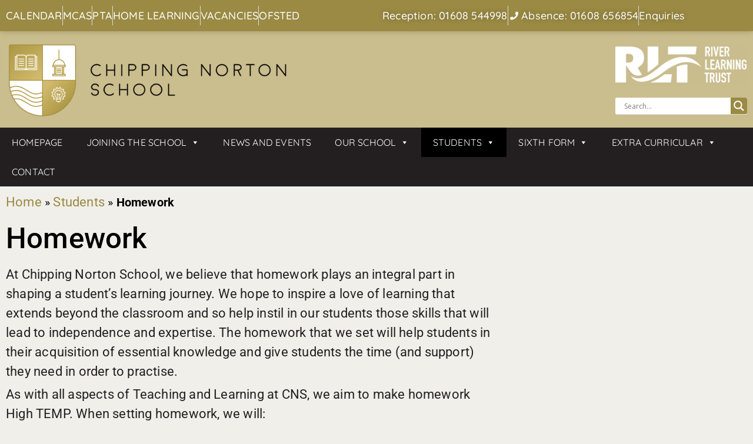

--- FILE ---
content_type: text/html; charset=UTF-8
request_url: https://chipping-norton.oxon.sch.uk/students/homework/
body_size: 22679
content:
<!doctype html>
<html lang="en-GB">
<head>
	<meta charset="UTF-8">
	<meta name="viewport" content="width=device-width, initial-scale=1">
	<link rel="profile" href="https://gmpg.org/xfn/11">
	<meta name='robots' content='index, follow, max-image-preview:large, max-snippet:-1, max-video-preview:-1' />

	<!-- This site is optimized with the Yoast SEO plugin v26.7 - https://yoast.com/wordpress/plugins/seo/ -->
	<title>Homework - Chipping Norton School</title>
	<link rel="canonical" href="https://chipping-norton.oxon.sch.uk/students/homework/" />
	<meta property="og:locale" content="en_GB" />
	<meta property="og:type" content="article" />
	<meta property="og:title" content="Homework - Chipping Norton School" />
	<meta property="og:description" content="At Chipping Norton School, we believe that homework plays an integral part in shaping a student’s learning journey. We hope to inspire a love of learning that extends beyond the classroom and so help instil in our students those skills that will lead to independence and expertise. The homework that we set will help students [&hellip;]" />
	<meta property="og:url" content="https://chipping-norton.oxon.sch.uk/students/homework/" />
	<meta property="og:site_name" content="Chipping Norton School" />
	<meta property="article:modified_time" content="2025-09-18T05:16:53+00:00" />
	<meta name="twitter:card" content="summary_large_image" />
	<meta name="twitter:label1" content="Estimated reading time" />
	<meta name="twitter:data1" content="2 minutes" />
	<script type="application/ld+json" class="yoast-schema-graph">{"@context":"https://schema.org","@graph":[{"@type":"WebPage","@id":"https://chipping-norton.oxon.sch.uk/students/homework/","url":"https://chipping-norton.oxon.sch.uk/students/homework/","name":"Homework - Chipping Norton School","isPartOf":{"@id":"https://chipping-norton.oxon.sch.uk/#website"},"datePublished":"2018-04-24T20:18:19+00:00","dateModified":"2025-09-18T05:16:53+00:00","breadcrumb":{"@id":"https://chipping-norton.oxon.sch.uk/students/homework/#breadcrumb"},"inLanguage":"en-GB","potentialAction":[{"@type":"ReadAction","target":["https://chipping-norton.oxon.sch.uk/students/homework/"]}]},{"@type":"BreadcrumbList","@id":"https://chipping-norton.oxon.sch.uk/students/homework/#breadcrumb","itemListElement":[{"@type":"ListItem","position":1,"name":"Home","item":"https://chipping-norton.oxon.sch.uk/"},{"@type":"ListItem","position":2,"name":"Students","item":"https://chipping-norton.oxon.sch.uk/students/"},{"@type":"ListItem","position":3,"name":"Homework"}]},{"@type":"WebSite","@id":"https://chipping-norton.oxon.sch.uk/#website","url":"https://chipping-norton.oxon.sch.uk/","name":"Chipping Norton School","description":"Good with Outstanding 6th Form school is West Oxfordshire","publisher":{"@id":"https://chipping-norton.oxon.sch.uk/#organization"},"potentialAction":[{"@type":"SearchAction","target":{"@type":"EntryPoint","urlTemplate":"https://chipping-norton.oxon.sch.uk/?s={search_term_string}"},"query-input":{"@type":"PropertyValueSpecification","valueRequired":true,"valueName":"search_term_string"}}],"inLanguage":"en-GB"},{"@type":"Organization","@id":"https://chipping-norton.oxon.sch.uk/#organization","name":"Chipping Norton School","url":"https://chipping-norton.oxon.sch.uk/","logo":{"@type":"ImageObject","inLanguage":"en-GB","@id":"https://chipping-norton.oxon.sch.uk/#/schema/logo/image/","url":"https://chipping-norton.oxon.sch.uk/wp-content/uploads/2019/02/cropped-CNS_LOGO_LANDSCAPE_BLACK_TEXT-e1550666255156.png","contentUrl":"https://chipping-norton.oxon.sch.uk/wp-content/uploads/2019/02/cropped-CNS_LOGO_LANDSCAPE_BLACK_TEXT-e1550666255156.png","width":505,"height":144,"caption":"Chipping Norton School"},"image":{"@id":"https://chipping-norton.oxon.sch.uk/#/schema/logo/image/"}}]}</script>
	<!-- / Yoast SEO plugin. -->


<link rel='dns-prefetch' href='//www.googletagmanager.com' />
<link rel='dns-prefetch' href='//fonts.googleapis.com' />
<link rel="alternate" type="application/rss+xml" title="Chipping Norton School &raquo; Feed" href="https://chipping-norton.oxon.sch.uk/feed/" />
<link rel="alternate" type="application/rss+xml" title="Chipping Norton School &raquo; Comments Feed" href="https://chipping-norton.oxon.sch.uk/comments/feed/" />
<link rel="alternate" title="oEmbed (JSON)" type="application/json+oembed" href="https://chipping-norton.oxon.sch.uk/wp-json/oembed/1.0/embed?url=https%3A%2F%2Fchipping-norton.oxon.sch.uk%2Fstudents%2Fhomework%2F" />
<link rel="alternate" title="oEmbed (XML)" type="text/xml+oembed" href="https://chipping-norton.oxon.sch.uk/wp-json/oembed/1.0/embed?url=https%3A%2F%2Fchipping-norton.oxon.sch.uk%2Fstudents%2Fhomework%2F&#038;format=xml" />
<style id='wp-img-auto-sizes-contain-inline-css' type='text/css'>
img:is([sizes=auto i],[sizes^="auto," i]){contain-intrinsic-size:3000px 1500px}
/*# sourceURL=wp-img-auto-sizes-contain-inline-css */
</style>
<style id='wp-emoji-styles-inline-css' type='text/css'>

	img.wp-smiley, img.emoji {
		display: inline !important;
		border: none !important;
		box-shadow: none !important;
		height: 1em !important;
		width: 1em !important;
		margin: 0 0.07em !important;
		vertical-align: -0.1em !important;
		background: none !important;
		padding: 0 !important;
	}
/*# sourceURL=wp-emoji-styles-inline-css */
</style>
<style id='classic-theme-styles-inline-css' type='text/css'>
/*! This file is auto-generated */
.wp-block-button__link{color:#fff;background-color:#32373c;border-radius:9999px;box-shadow:none;text-decoration:none;padding:calc(.667em + 2px) calc(1.333em + 2px);font-size:1.125em}.wp-block-file__button{background:#32373c;color:#fff;text-decoration:none}
/*# sourceURL=/wp-includes/css/classic-themes.min.css */
</style>
<style id='global-styles-inline-css' type='text/css'>
:root{--wp--preset--aspect-ratio--square: 1;--wp--preset--aspect-ratio--4-3: 4/3;--wp--preset--aspect-ratio--3-4: 3/4;--wp--preset--aspect-ratio--3-2: 3/2;--wp--preset--aspect-ratio--2-3: 2/3;--wp--preset--aspect-ratio--16-9: 16/9;--wp--preset--aspect-ratio--9-16: 9/16;--wp--preset--color--black: #000000;--wp--preset--color--cyan-bluish-gray: #abb8c3;--wp--preset--color--white: #ffffff;--wp--preset--color--pale-pink: #f78da7;--wp--preset--color--vivid-red: #cf2e2e;--wp--preset--color--luminous-vivid-orange: #ff6900;--wp--preset--color--luminous-vivid-amber: #fcb900;--wp--preset--color--light-green-cyan: #7bdcb5;--wp--preset--color--vivid-green-cyan: #00d084;--wp--preset--color--pale-cyan-blue: #8ed1fc;--wp--preset--color--vivid-cyan-blue: #0693e3;--wp--preset--color--vivid-purple: #9b51e0;--wp--preset--gradient--vivid-cyan-blue-to-vivid-purple: linear-gradient(135deg,rgb(6,147,227) 0%,rgb(155,81,224) 100%);--wp--preset--gradient--light-green-cyan-to-vivid-green-cyan: linear-gradient(135deg,rgb(122,220,180) 0%,rgb(0,208,130) 100%);--wp--preset--gradient--luminous-vivid-amber-to-luminous-vivid-orange: linear-gradient(135deg,rgb(252,185,0) 0%,rgb(255,105,0) 100%);--wp--preset--gradient--luminous-vivid-orange-to-vivid-red: linear-gradient(135deg,rgb(255,105,0) 0%,rgb(207,46,46) 100%);--wp--preset--gradient--very-light-gray-to-cyan-bluish-gray: linear-gradient(135deg,rgb(238,238,238) 0%,rgb(169,184,195) 100%);--wp--preset--gradient--cool-to-warm-spectrum: linear-gradient(135deg,rgb(74,234,220) 0%,rgb(151,120,209) 20%,rgb(207,42,186) 40%,rgb(238,44,130) 60%,rgb(251,105,98) 80%,rgb(254,248,76) 100%);--wp--preset--gradient--blush-light-purple: linear-gradient(135deg,rgb(255,206,236) 0%,rgb(152,150,240) 100%);--wp--preset--gradient--blush-bordeaux: linear-gradient(135deg,rgb(254,205,165) 0%,rgb(254,45,45) 50%,rgb(107,0,62) 100%);--wp--preset--gradient--luminous-dusk: linear-gradient(135deg,rgb(255,203,112) 0%,rgb(199,81,192) 50%,rgb(65,88,208) 100%);--wp--preset--gradient--pale-ocean: linear-gradient(135deg,rgb(255,245,203) 0%,rgb(182,227,212) 50%,rgb(51,167,181) 100%);--wp--preset--gradient--electric-grass: linear-gradient(135deg,rgb(202,248,128) 0%,rgb(113,206,126) 100%);--wp--preset--gradient--midnight: linear-gradient(135deg,rgb(2,3,129) 0%,rgb(40,116,252) 100%);--wp--preset--font-size--small: 13px;--wp--preset--font-size--medium: 20px;--wp--preset--font-size--large: 36px;--wp--preset--font-size--x-large: 42px;--wp--preset--spacing--20: 0.44rem;--wp--preset--spacing--30: 0.67rem;--wp--preset--spacing--40: 1rem;--wp--preset--spacing--50: 1.5rem;--wp--preset--spacing--60: 2.25rem;--wp--preset--spacing--70: 3.38rem;--wp--preset--spacing--80: 5.06rem;--wp--preset--shadow--natural: 6px 6px 9px rgba(0, 0, 0, 0.2);--wp--preset--shadow--deep: 12px 12px 50px rgba(0, 0, 0, 0.4);--wp--preset--shadow--sharp: 6px 6px 0px rgba(0, 0, 0, 0.2);--wp--preset--shadow--outlined: 6px 6px 0px -3px rgb(255, 255, 255), 6px 6px rgb(0, 0, 0);--wp--preset--shadow--crisp: 6px 6px 0px rgb(0, 0, 0);}:where(.is-layout-flex){gap: 0.5em;}:where(.is-layout-grid){gap: 0.5em;}body .is-layout-flex{display: flex;}.is-layout-flex{flex-wrap: wrap;align-items: center;}.is-layout-flex > :is(*, div){margin: 0;}body .is-layout-grid{display: grid;}.is-layout-grid > :is(*, div){margin: 0;}:where(.wp-block-columns.is-layout-flex){gap: 2em;}:where(.wp-block-columns.is-layout-grid){gap: 2em;}:where(.wp-block-post-template.is-layout-flex){gap: 1.25em;}:where(.wp-block-post-template.is-layout-grid){gap: 1.25em;}.has-black-color{color: var(--wp--preset--color--black) !important;}.has-cyan-bluish-gray-color{color: var(--wp--preset--color--cyan-bluish-gray) !important;}.has-white-color{color: var(--wp--preset--color--white) !important;}.has-pale-pink-color{color: var(--wp--preset--color--pale-pink) !important;}.has-vivid-red-color{color: var(--wp--preset--color--vivid-red) !important;}.has-luminous-vivid-orange-color{color: var(--wp--preset--color--luminous-vivid-orange) !important;}.has-luminous-vivid-amber-color{color: var(--wp--preset--color--luminous-vivid-amber) !important;}.has-light-green-cyan-color{color: var(--wp--preset--color--light-green-cyan) !important;}.has-vivid-green-cyan-color{color: var(--wp--preset--color--vivid-green-cyan) !important;}.has-pale-cyan-blue-color{color: var(--wp--preset--color--pale-cyan-blue) !important;}.has-vivid-cyan-blue-color{color: var(--wp--preset--color--vivid-cyan-blue) !important;}.has-vivid-purple-color{color: var(--wp--preset--color--vivid-purple) !important;}.has-black-background-color{background-color: var(--wp--preset--color--black) !important;}.has-cyan-bluish-gray-background-color{background-color: var(--wp--preset--color--cyan-bluish-gray) !important;}.has-white-background-color{background-color: var(--wp--preset--color--white) !important;}.has-pale-pink-background-color{background-color: var(--wp--preset--color--pale-pink) !important;}.has-vivid-red-background-color{background-color: var(--wp--preset--color--vivid-red) !important;}.has-luminous-vivid-orange-background-color{background-color: var(--wp--preset--color--luminous-vivid-orange) !important;}.has-luminous-vivid-amber-background-color{background-color: var(--wp--preset--color--luminous-vivid-amber) !important;}.has-light-green-cyan-background-color{background-color: var(--wp--preset--color--light-green-cyan) !important;}.has-vivid-green-cyan-background-color{background-color: var(--wp--preset--color--vivid-green-cyan) !important;}.has-pale-cyan-blue-background-color{background-color: var(--wp--preset--color--pale-cyan-blue) !important;}.has-vivid-cyan-blue-background-color{background-color: var(--wp--preset--color--vivid-cyan-blue) !important;}.has-vivid-purple-background-color{background-color: var(--wp--preset--color--vivid-purple) !important;}.has-black-border-color{border-color: var(--wp--preset--color--black) !important;}.has-cyan-bluish-gray-border-color{border-color: var(--wp--preset--color--cyan-bluish-gray) !important;}.has-white-border-color{border-color: var(--wp--preset--color--white) !important;}.has-pale-pink-border-color{border-color: var(--wp--preset--color--pale-pink) !important;}.has-vivid-red-border-color{border-color: var(--wp--preset--color--vivid-red) !important;}.has-luminous-vivid-orange-border-color{border-color: var(--wp--preset--color--luminous-vivid-orange) !important;}.has-luminous-vivid-amber-border-color{border-color: var(--wp--preset--color--luminous-vivid-amber) !important;}.has-light-green-cyan-border-color{border-color: var(--wp--preset--color--light-green-cyan) !important;}.has-vivid-green-cyan-border-color{border-color: var(--wp--preset--color--vivid-green-cyan) !important;}.has-pale-cyan-blue-border-color{border-color: var(--wp--preset--color--pale-cyan-blue) !important;}.has-vivid-cyan-blue-border-color{border-color: var(--wp--preset--color--vivid-cyan-blue) !important;}.has-vivid-purple-border-color{border-color: var(--wp--preset--color--vivid-purple) !important;}.has-vivid-cyan-blue-to-vivid-purple-gradient-background{background: var(--wp--preset--gradient--vivid-cyan-blue-to-vivid-purple) !important;}.has-light-green-cyan-to-vivid-green-cyan-gradient-background{background: var(--wp--preset--gradient--light-green-cyan-to-vivid-green-cyan) !important;}.has-luminous-vivid-amber-to-luminous-vivid-orange-gradient-background{background: var(--wp--preset--gradient--luminous-vivid-amber-to-luminous-vivid-orange) !important;}.has-luminous-vivid-orange-to-vivid-red-gradient-background{background: var(--wp--preset--gradient--luminous-vivid-orange-to-vivid-red) !important;}.has-very-light-gray-to-cyan-bluish-gray-gradient-background{background: var(--wp--preset--gradient--very-light-gray-to-cyan-bluish-gray) !important;}.has-cool-to-warm-spectrum-gradient-background{background: var(--wp--preset--gradient--cool-to-warm-spectrum) !important;}.has-blush-light-purple-gradient-background{background: var(--wp--preset--gradient--blush-light-purple) !important;}.has-blush-bordeaux-gradient-background{background: var(--wp--preset--gradient--blush-bordeaux) !important;}.has-luminous-dusk-gradient-background{background: var(--wp--preset--gradient--luminous-dusk) !important;}.has-pale-ocean-gradient-background{background: var(--wp--preset--gradient--pale-ocean) !important;}.has-electric-grass-gradient-background{background: var(--wp--preset--gradient--electric-grass) !important;}.has-midnight-gradient-background{background: var(--wp--preset--gradient--midnight) !important;}.has-small-font-size{font-size: var(--wp--preset--font-size--small) !important;}.has-medium-font-size{font-size: var(--wp--preset--font-size--medium) !important;}.has-large-font-size{font-size: var(--wp--preset--font-size--large) !important;}.has-x-large-font-size{font-size: var(--wp--preset--font-size--x-large) !important;}
:where(.wp-block-post-template.is-layout-flex){gap: 1.25em;}:where(.wp-block-post-template.is-layout-grid){gap: 1.25em;}
:where(.wp-block-term-template.is-layout-flex){gap: 1.25em;}:where(.wp-block-term-template.is-layout-grid){gap: 1.25em;}
:where(.wp-block-columns.is-layout-flex){gap: 2em;}:where(.wp-block-columns.is-layout-grid){gap: 2em;}
:root :where(.wp-block-pullquote){font-size: 1.5em;line-height: 1.6;}
/*# sourceURL=global-styles-inline-css */
</style>
<link rel='stylesheet' id='gss-dataTables-css' href='https://chipping-norton.oxon.sch.uk/wp-content/plugins/manage-gravity-forms-stripe-subscriptions-pro/css/jquery.dataTables.min.css?ver=296' type='text/css' media='all' />
<link rel='stylesheet' id='gss-dataTables-responsive-css' href='https://chipping-norton.oxon.sch.uk/wp-content/plugins/manage-gravity-forms-stripe-subscriptions-pro/css/responsive.dataTables.min.css?ver=296' type='text/css' media='all' />
<link rel='stylesheet' id='gss-bootstrap-modal-css' href='https://chipping-norton.oxon.sch.uk/wp-content/plugins/manage-gravity-forms-stripe-subscriptions-pro/css/bootstrap.min.css?ver=296' type='text/css' media='all' />
<link rel='stylesheet' id='gss-datatables-bootstrap-css' href='https://chipping-norton.oxon.sch.uk/wp-content/plugins/manage-gravity-forms-stripe-subscriptions-pro/css/dataTables.bootstrap.css?ver=296' type='text/css' media='all' />
<link rel='stylesheet' id='gss-custom-css' href='https://chipping-norton.oxon.sch.uk/wp-content/plugins/manage-gravity-forms-stripe-subscriptions-pro/css/custom.css?ver=296' type='text/css' media='all' />
<link rel='stylesheet' id='ce_responsive-css' href='https://chipping-norton.oxon.sch.uk/wp-content/plugins/simple-embed-code/css/video-container.min.css?ver=2.5.1' type='text/css' media='all' />
<link rel='stylesheet' id='bluesky-social-style-profile-css' href='https://chipping-norton.oxon.sch.uk/wp-content/plugins/social-integration-for-bluesky/assets/css/bluesky-social-profile.css?ver=1.4.4' type='text/css' media='all' />
<link rel='stylesheet' id='bluesky-social-style-posts-css' href='https://chipping-norton.oxon.sch.uk/wp-content/plugins/social-integration-for-bluesky/assets/css/bluesky-social-posts.css?ver=1.4.4' type='text/css' media='all' />
<link rel='stylesheet' id='megamenu-css' href='https://chipping-norton.oxon.sch.uk/wp-content/uploads/maxmegamenu/style.css?ver=625af5' type='text/css' media='all' />
<link rel='stylesheet' id='dashicons-css' href='https://chipping-norton.oxon.sch.uk/wp-includes/css/dashicons.min.css?ver=6.9' type='text/css' media='all' />
<link rel='stylesheet' id='megamenu-google-fonts-css' href='//fonts.googleapis.com/css?family=Quicksand%3A400%2C700%7CRoboto%3A400%2C700&#038;ver=6.9' type='text/css' media='all' />
<link rel='stylesheet' id='megamenu-genericons-css' href='https://chipping-norton.oxon.sch.uk/wp-content/plugins/megamenu-pro/icons/genericons/genericons/genericons.css?ver=2.4.4' type='text/css' media='all' />
<link rel='stylesheet' id='megamenu-fontawesome-css' href='https://chipping-norton.oxon.sch.uk/wp-content/plugins/megamenu-pro/icons/fontawesome/css/font-awesome.min.css?ver=2.4.4' type='text/css' media='all' />
<link rel='stylesheet' id='megamenu-fontawesome5-css' href='https://chipping-norton.oxon.sch.uk/wp-content/plugins/megamenu-pro/icons/fontawesome5/css/all.min.css?ver=2.4.4' type='text/css' media='all' />
<link rel='stylesheet' id='megamenu-fontawesome6-css' href='https://chipping-norton.oxon.sch.uk/wp-content/plugins/megamenu-pro/icons/fontawesome6/css/all.min.css?ver=2.4.4' type='text/css' media='all' />
<link rel='stylesheet' id='search-filter-plugin-styles-css' href='https://chipping-norton.oxon.sch.uk/wp-content/plugins/search-filter-pro/public/assets/css/search-filter.min.css?ver=2.5.21' type='text/css' media='all' />
<link rel='stylesheet' id='elementor_hello_theme_scripts_styles-css' href='https://chipping-norton.oxon.sch.uk/wp-content/themes/elementor-hello-theme-master/style.css?ver=6.9' type='text/css' media='all' />
<link rel='stylesheet' id='child-style-css' href='https://chipping-norton.oxon.sch.uk/wp-content/themes/CNS-by-OandB/style.css?ver=1.0' type='text/css' media='all' />
<link rel='stylesheet' id='elementor-hello-theme-style-css' href='https://chipping-norton.oxon.sch.uk/wp-content/themes/CNS-by-OandB/style.css?ver=6.9' type='text/css' media='all' />
<link rel='stylesheet' id='wpdreams-asl-basic-css' href='https://chipping-norton.oxon.sch.uk/wp-content/plugins/ajax-search-lite/css/style.basic.css?ver=4.13.4' type='text/css' media='all' />
<style id='wpdreams-asl-basic-inline-css' type='text/css'>

					div[id*='ajaxsearchlitesettings'].searchsettings .asl_option_inner label {
						font-size: 0px !important;
						color: rgba(0, 0, 0, 0);
					}
					div[id*='ajaxsearchlitesettings'].searchsettings .asl_option_inner label:after {
						font-size: 11px !important;
						position: absolute;
						top: 0;
						left: 0;
						z-index: 1;
					}
					.asl_w_container {
						width: 100%;
						margin: 0px 0px 0px 0px;
						min-width: 200px;
					}
					div[id*='ajaxsearchlite'].asl_m {
						width: 100%;
					}
					div[id*='ajaxsearchliteres'].wpdreams_asl_results div.resdrg span.highlighted {
						font-weight: bold;
						color: rgba(217, 49, 43, 1);
						background-color: rgba(238, 238, 238, 1);
					}
					div[id*='ajaxsearchliteres'].wpdreams_asl_results .results img.asl_image {
						width: 70px;
						height: 70px;
						object-fit: cover;
					}
					div[id*='ajaxsearchlite'].asl_r .results {
						max-height: none;
					}
					div[id*='ajaxsearchlite'].asl_r {
						position: absolute;
					}
				
						div.asl_r.asl_w.vertical .results .item::after {
							display: block;
							position: absolute;
							bottom: 0;
							content: '';
							height: 1px;
							width: 100%;
							background: #D8D8D8;
						}
						div.asl_r.asl_w.vertical .results .item.asl_last_item::after {
							display: none;
						}
					
/*# sourceURL=wpdreams-asl-basic-inline-css */
</style>
<link rel='stylesheet' id='wpdreams-asl-instance-css' href='https://chipping-norton.oxon.sch.uk/wp-content/plugins/ajax-search-lite/css/style-underline.css?ver=4.13.4' type='text/css' media='all' />
<link rel='stylesheet' id='elementor-frontend-css' href='https://chipping-norton.oxon.sch.uk/wp-content/plugins/elementor/assets/css/frontend.min.css?ver=3.34.1' type='text/css' media='all' />
<link rel='stylesheet' id='widget-icon-list-css' href='https://chipping-norton.oxon.sch.uk/wp-content/plugins/elementor/assets/css/widget-icon-list.min.css?ver=3.34.1' type='text/css' media='all' />
<link rel='stylesheet' id='widget-image-css' href='https://chipping-norton.oxon.sch.uk/wp-content/plugins/elementor/assets/css/widget-image.min.css?ver=3.34.1' type='text/css' media='all' />
<link rel='stylesheet' id='swiper-css' href='https://chipping-norton.oxon.sch.uk/wp-content/plugins/elementor/assets/lib/swiper/v8/css/swiper.min.css?ver=8.4.5' type='text/css' media='all' />
<link rel='stylesheet' id='e-swiper-css' href='https://chipping-norton.oxon.sch.uk/wp-content/plugins/elementor/assets/css/conditionals/e-swiper.min.css?ver=3.34.1' type='text/css' media='all' />
<link rel='stylesheet' id='widget-heading-css' href='https://chipping-norton.oxon.sch.uk/wp-content/plugins/elementor/assets/css/widget-heading.min.css?ver=3.34.1' type='text/css' media='all' />
<link rel='stylesheet' id='widget-nav-menu-css' href='https://chipping-norton.oxon.sch.uk/wp-content/plugins/elementor-pro/assets/css/widget-nav-menu.min.css?ver=3.34.0' type='text/css' media='all' />
<link rel='stylesheet' id='e-animation-grow-css' href='https://chipping-norton.oxon.sch.uk/wp-content/plugins/elementor/assets/lib/animations/styles/e-animation-grow.min.css?ver=3.34.1' type='text/css' media='all' />
<link rel='stylesheet' id='widget-social-icons-css' href='https://chipping-norton.oxon.sch.uk/wp-content/plugins/elementor/assets/css/widget-social-icons.min.css?ver=3.34.1' type='text/css' media='all' />
<link rel='stylesheet' id='e-apple-webkit-css' href='https://chipping-norton.oxon.sch.uk/wp-content/plugins/elementor/assets/css/conditionals/apple-webkit.min.css?ver=3.34.1' type='text/css' media='all' />
<link rel='stylesheet' id='e-popup-css' href='https://chipping-norton.oxon.sch.uk/wp-content/plugins/elementor-pro/assets/css/conditionals/popup.min.css?ver=3.34.0' type='text/css' media='all' />
<link rel='stylesheet' id='elementor-icons-css' href='https://chipping-norton.oxon.sch.uk/wp-content/plugins/elementor/assets/lib/eicons/css/elementor-icons.min.css?ver=5.45.0' type='text/css' media='all' />
<link rel='stylesheet' id='elementor-post-63122-css' href='https://chipping-norton.oxon.sch.uk/wp-content/uploads/elementor/css/post-63122.css?ver=1768664275' type='text/css' media='all' />
<link rel='stylesheet' id='font-awesome-5-all-css' href='https://chipping-norton.oxon.sch.uk/wp-content/plugins/elementor/assets/lib/font-awesome/css/all.min.css?ver=3.34.1' type='text/css' media='all' />
<link rel='stylesheet' id='font-awesome-4-shim-css' href='https://chipping-norton.oxon.sch.uk/wp-content/plugins/elementor/assets/lib/font-awesome/css/v4-shims.min.css?ver=3.34.1' type='text/css' media='all' />
<link rel='stylesheet' id='widget-breadcrumbs-css' href='https://chipping-norton.oxon.sch.uk/wp-content/plugins/elementor-pro/assets/css/widget-breadcrumbs.min.css?ver=3.34.0' type='text/css' media='all' />
<link rel='stylesheet' id='elementor-post-457-css' href='https://chipping-norton.oxon.sch.uk/wp-content/uploads/elementor/css/post-457.css?ver=1768664955' type='text/css' media='all' />
<link rel='stylesheet' id='elementor-post-61902-css' href='https://chipping-norton.oxon.sch.uk/wp-content/uploads/elementor/css/post-61902.css?ver=1768664275' type='text/css' media='all' />
<link rel='stylesheet' id='elementor-post-61903-css' href='https://chipping-norton.oxon.sch.uk/wp-content/uploads/elementor/css/post-61903.css?ver=1768664276' type='text/css' media='all' />
<link rel='stylesheet' id='elementor-post-61974-css' href='https://chipping-norton.oxon.sch.uk/wp-content/uploads/elementor/css/post-61974.css?ver=1768664276' type='text/css' media='all' />
<link rel='stylesheet' id='tablepress-default-css' href='https://chipping-norton.oxon.sch.uk/wp-content/plugins/tablepress/css/build/default.css?ver=3.2.6' type='text/css' media='all' />
<link rel='stylesheet' id='ecs-styles-css' href='https://chipping-norton.oxon.sch.uk/wp-content/plugins/ele-custom-skin/assets/css/ecs-style.css?ver=3.1.9' type='text/css' media='all' />
<link rel='stylesheet' id='elementor-post-62037-css' href='https://chipping-norton.oxon.sch.uk/wp-content/uploads/elementor/css/post-62037.css?ver=1652439703' type='text/css' media='all' />
<link rel='stylesheet' id='elementor-post-62748-css' href='https://chipping-norton.oxon.sch.uk/wp-content/uploads/elementor/css/post-62748.css?ver=1564505055' type='text/css' media='all' />
<link rel='stylesheet' id='elementor-post-63220-css' href='https://chipping-norton.oxon.sch.uk/wp-content/uploads/elementor/css/post-63220.css?ver=1758574528' type='text/css' media='all' />
<link rel='stylesheet' id='elementor-post-63430-css' href='https://chipping-norton.oxon.sch.uk/wp-content/uploads/elementor/css/post-63430.css?ver=1590162126' type='text/css' media='all' />
<link rel='stylesheet' id='elementor-post-68294-css' href='https://chipping-norton.oxon.sch.uk/wp-content/uploads/elementor/css/post-68294.css?ver=1652440816' type='text/css' media='all' />
<link rel='stylesheet' id='elementor-post-69450-css' href='https://chipping-norton.oxon.sch.uk/wp-content/uploads/elementor/css/post-69450.css?ver=1689407854' type='text/css' media='all' />
<link rel='stylesheet' id='elementor-gf-local-roboto-css' href='https://chipping-norton.oxon.sch.uk/wp-content/uploads/elementor/google-fonts/css/roboto.css?ver=1742226052' type='text/css' media='all' />
<link rel='stylesheet' id='elementor-gf-local-robotoslab-css' href='https://chipping-norton.oxon.sch.uk/wp-content/uploads/elementor/google-fonts/css/robotoslab.css?ver=1742226053' type='text/css' media='all' />
<link rel='stylesheet' id='elementor-gf-local-quicksand-css' href='https://chipping-norton.oxon.sch.uk/wp-content/uploads/elementor/google-fonts/css/quicksand.css?ver=1742226054' type='text/css' media='all' />
<link rel='stylesheet' id='elementor-icons-shared-0-css' href='https://chipping-norton.oxon.sch.uk/wp-content/plugins/elementor/assets/lib/font-awesome/css/fontawesome.min.css?ver=5.15.3' type='text/css' media='all' />
<link rel='stylesheet' id='elementor-icons-fa-solid-css' href='https://chipping-norton.oxon.sch.uk/wp-content/plugins/elementor/assets/lib/font-awesome/css/solid.min.css?ver=5.15.3' type='text/css' media='all' />
<link rel='stylesheet' id='elementor-icons-fa-regular-css' href='https://chipping-norton.oxon.sch.uk/wp-content/plugins/elementor/assets/lib/font-awesome/css/regular.min.css?ver=5.15.3' type='text/css' media='all' />
<link rel='stylesheet' id='elementor-icons-fa-brands-css' href='https://chipping-norton.oxon.sch.uk/wp-content/plugins/elementor/assets/lib/font-awesome/css/brands.min.css?ver=5.15.3' type='text/css' media='all' />
<script type="text/javascript" src="https://chipping-norton.oxon.sch.uk/wp-includes/js/jquery/jquery.min.js?ver=3.7.1" id="jquery-core-js"></script>
<script type="text/javascript" src="https://chipping-norton.oxon.sch.uk/wp-includes/js/jquery/jquery-migrate.min.js?ver=3.4.1" id="jquery-migrate-js"></script>
<script type="text/javascript" src="https://chipping-norton.oxon.sch.uk/wp-content/plugins/manage-gravity-forms-stripe-subscriptions-pro/js/jquery.dataTables.min.js?ver=296" id="gss-dataTables-js"></script>
<script type="text/javascript" src="https://chipping-norton.oxon.sch.uk/wp-content/plugins/manage-gravity-forms-stripe-subscriptions-pro/js/dataTables.responsive.min.js?ver=296" id="gss-dataTables-responsive-js"></script>
<script type="text/javascript" src="https://chipping-norton.oxon.sch.uk/wp-content/plugins/manage-gravity-forms-stripe-subscriptions-pro/js/bootstrap.min.js?ver=296" id="gss-bootstrap-modal-js"></script>
<script type="text/javascript" src="https://chipping-norton.oxon.sch.uk/wp-content/plugins/manage-gravity-forms-stripe-subscriptions-pro/js/jquery-ui.js?ver=296" id="gss-jquery-ui-js"></script>
<script type="text/javascript" id="script_zzd-js-extra">
/* <![CDATA[ */
var gss_variables = {"confirm_cancel":"Are you sure you want to cancel the subscription?","canceled_label":"Canceled","refunded_cancelled_label":"Refunded/Canceled","no_amount_refund_warning":"Please select amount to refund","confirm_refund":"Are you sure you want to cancel and refund the last subscription payment?","wrong_card":"Wrong card number","wrong_cvv":"Wrong CVV","select_expiry_month":"Please Select Expiry Month","select_expiry_year":"Please Select Expiry Year","please_wait":"Please wait","please_wait_dots":"Please wait...","card_updated":"Credit Card Updated Successfully","admin_url":"https://chipping-norton.oxon.sch.uk/wp-admin/admin-ajax.php","gss_is_admin":""};
//# sourceURL=script_zzd-js-extra
/* ]]> */
</script>
<script type="text/javascript" src="https://chipping-norton.oxon.sch.uk/wp-content/plugins/manage-gravity-forms-stripe-subscriptions-pro/js/custom.js?ver=296" id="script_zzd-js"></script>
<script type="text/javascript" src="https://chipping-norton.oxon.sch.uk/wp-content/plugins/manage-gravity-forms-stripe-subscriptions-pro/js/jquery.payform.min.js?ver=296" id="gss_pro_payform-js"></script>
<script type="text/javascript" id="search-filter-elementor-js-extra">
/* <![CDATA[ */
var SFE_DATA = {"ajax_url":"https://chipping-norton.oxon.sch.uk/wp-admin/admin-ajax.php","home_url":"https://chipping-norton.oxon.sch.uk/"};
//# sourceURL=search-filter-elementor-js-extra
/* ]]> */
</script>
<script type="text/javascript" src="https://chipping-norton.oxon.sch.uk/wp-content/plugins/search-filter-elementor/assets/v2/js/search-filter-elementor.js?ver=1.3.4" id="search-filter-elementor-js"></script>
<script type="text/javascript" id="search-filter-plugin-build-js-extra">
/* <![CDATA[ */
var SF_LDATA = {"ajax_url":"https://chipping-norton.oxon.sch.uk/wp-admin/admin-ajax.php","home_url":"https://chipping-norton.oxon.sch.uk/","extensions":["search-filter-elementor"]};
//# sourceURL=search-filter-plugin-build-js-extra
/* ]]> */
</script>
<script type="text/javascript" src="https://chipping-norton.oxon.sch.uk/wp-content/plugins/search-filter-pro/public/assets/js/search-filter-build.min.js?ver=2.5.21" id="search-filter-plugin-build-js"></script>
<script type="text/javascript" src="https://chipping-norton.oxon.sch.uk/wp-content/plugins/search-filter-pro/public/assets/js/chosen.jquery.min.js?ver=2.5.21" id="search-filter-plugin-chosen-js"></script>
<script type="text/javascript" src="https://chipping-norton.oxon.sch.uk/wp-content/plugins/elementor/assets/lib/font-awesome/js/v4-shims.min.js?ver=3.34.1" id="font-awesome-4-shim-js"></script>

<!-- Google tag (gtag.js) snippet added by Site Kit -->
<!-- Google Analytics snippet added by Site Kit -->
<script type="text/javascript" src="https://www.googletagmanager.com/gtag/js?id=G-EE991W8BY3" id="google_gtagjs-js" async></script>
<script type="text/javascript" id="google_gtagjs-js-after">
/* <![CDATA[ */
window.dataLayer = window.dataLayer || [];function gtag(){dataLayer.push(arguments);}
gtag("set","linker",{"domains":["chipping-norton.oxon.sch.uk"]});
gtag("js", new Date());
gtag("set", "developer_id.dZTNiMT", true);
gtag("config", "G-EE991W8BY3");
//# sourceURL=google_gtagjs-js-after
/* ]]> */
</script>
<script type="text/javascript" id="ecs_ajax_load-js-extra">
/* <![CDATA[ */
var ecs_ajax_params = {"ajaxurl":"https://chipping-norton.oxon.sch.uk/wp-admin/admin-ajax.php","posts":"{\"page\":0,\"pagename\":\"homework\",\"error\":\"\",\"m\":\"\",\"p\":0,\"post_parent\":\"\",\"subpost\":\"\",\"subpost_id\":\"\",\"attachment\":\"\",\"attachment_id\":0,\"name\":\"homework\",\"page_id\":0,\"second\":\"\",\"minute\":\"\",\"hour\":\"\",\"day\":0,\"monthnum\":0,\"year\":0,\"w\":0,\"category_name\":\"\",\"tag\":\"\",\"cat\":\"\",\"tag_id\":\"\",\"author\":\"\",\"author_name\":\"\",\"feed\":\"\",\"tb\":\"\",\"paged\":0,\"meta_key\":\"\",\"meta_value\":\"\",\"preview\":\"\",\"s\":\"\",\"sentence\":\"\",\"title\":\"\",\"fields\":\"all\",\"menu_order\":\"\",\"embed\":\"\",\"category__in\":[],\"category__not_in\":[],\"category__and\":[],\"post__in\":[],\"post__not_in\":[],\"post_name__in\":[],\"tag__in\":[],\"tag__not_in\":[],\"tag__and\":[],\"tag_slug__in\":[],\"tag_slug__and\":[],\"post_parent__in\":[],\"post_parent__not_in\":[],\"author__in\":[],\"author__not_in\":[],\"search_columns\":[],\"ignore_sticky_posts\":false,\"suppress_filters\":false,\"cache_results\":true,\"update_post_term_cache\":true,\"update_menu_item_cache\":false,\"lazy_load_term_meta\":true,\"update_post_meta_cache\":true,\"post_type\":\"\",\"posts_per_page\":10,\"nopaging\":false,\"comments_per_page\":\"50\",\"no_found_rows\":false,\"order\":\"DESC\"}"};
//# sourceURL=ecs_ajax_load-js-extra
/* ]]> */
</script>
<script type="text/javascript" src="https://chipping-norton.oxon.sch.uk/wp-content/plugins/ele-custom-skin/assets/js/ecs_ajax_pagination.js?ver=3.1.9" id="ecs_ajax_load-js"></script>
<script type="text/javascript" src="https://chipping-norton.oxon.sch.uk/wp-content/plugins/ele-custom-skin/assets/js/ecs.js?ver=3.1.9" id="ecs-script-js"></script>
<link rel="https://api.w.org/" href="https://chipping-norton.oxon.sch.uk/wp-json/" /><link rel="alternate" title="JSON" type="application/json" href="https://chipping-norton.oxon.sch.uk/wp-json/wp/v2/pages/457" /><link rel="EditURI" type="application/rsd+xml" title="RSD" href="https://chipping-norton.oxon.sch.uk/xmlrpc.php?rsd" />
<meta name="generator" content="WordPress 6.9" />
<link rel='shortlink' href='https://chipping-norton.oxon.sch.uk/?p=457' />
<meta name="generator" content="Site Kit by Google 1.170.0" />				<link rel="preconnect" href="https://fonts.gstatic.com" crossorigin />
				<link rel="preload" as="style" href="//fonts.googleapis.com/css?family=Open+Sans&display=swap" />
								<link rel="stylesheet" href="//fonts.googleapis.com/css?family=Open+Sans&display=swap" media="all" />
				<meta name="generator" content="Elementor 3.34.1; features: additional_custom_breakpoints; settings: css_print_method-external, google_font-enabled, font_display-auto">
			<style>
				.e-con.e-parent:nth-of-type(n+4):not(.e-lazyloaded):not(.e-no-lazyload),
				.e-con.e-parent:nth-of-type(n+4):not(.e-lazyloaded):not(.e-no-lazyload) * {
					background-image: none !important;
				}
				@media screen and (max-height: 1024px) {
					.e-con.e-parent:nth-of-type(n+3):not(.e-lazyloaded):not(.e-no-lazyload),
					.e-con.e-parent:nth-of-type(n+3):not(.e-lazyloaded):not(.e-no-lazyload) * {
						background-image: none !important;
					}
				}
				@media screen and (max-height: 640px) {
					.e-con.e-parent:nth-of-type(n+2):not(.e-lazyloaded):not(.e-no-lazyload),
					.e-con.e-parent:nth-of-type(n+2):not(.e-lazyloaded):not(.e-no-lazyload) * {
						background-image: none !important;
					}
				}
			</style>
			<link rel="icon" href="https://chipping-norton.oxon.sch.uk/wp-content/uploads/2019/02/cropped-logo-small-01-32x32.png" sizes="32x32" />
<link rel="icon" href="https://chipping-norton.oxon.sch.uk/wp-content/uploads/2019/02/cropped-logo-small-01-192x192.png" sizes="192x192" />
<link rel="apple-touch-icon" href="https://chipping-norton.oxon.sch.uk/wp-content/uploads/2019/02/cropped-logo-small-01-180x180.png" />
<meta name="msapplication-TileImage" content="https://chipping-norton.oxon.sch.uk/wp-content/uploads/2019/02/cropped-logo-small-01-270x270.png" />
		<style type="text/css" id="wp-custom-css">
			section.equal-height-content div.elementor-widget-wrap > div {
    display: flex;
    height: 100%;
}


.uael-infobox-icon-left .uael-icon-wrap, .uael-infobox-icon-left-title .uael-icon-wrap, .uael-infobox-photo-left .uael-imgicon-wrap .uael-image-content, .uael-infobox-photo-left-title .uael-imgicon-wrap .uael-image-content{
	vertical-align: middle;
}

.entry-title{
    display: none;
}

.uael-post__content-wrap{
	display: inline-block;
}
.uael-post__thumbnail{
	display: inline-block;
}
.tablepress td {
	text-align:center;
}
.tablepress .column-1 {
	text-align:left;
}
.inset-day{
	background-color:red;
	color:white
}
#ajaxsearchlite1{
	border-radius: 3px;
}
div.asl_w .probox .promagnifier{
background-color: #9a8a43;
	box-shadow: none;
}
div.asl_w .probox .promagnifier .innericon svg{
fill: white;
}

@media only screen and (max-width: 767px) {
	.searchandfilter > ul > li{
		width: 100% !important;
	}
}
.lae-carousel-item h3 {
	font-size:36px;
}

#extratimeheader{
	background-color:#A18C39;
	text-align:center;
}

#field_9_46, #field_9_47, #field_9_78, #field_9_75, #field_9_82, #field_9_85, #field_9_88, #field_9_89, #field_9_92, #field_9_93, #field_9_96, #field_9_102, #field_9_105, #field_9_97, #field_9_100, #field_9_108, #field_9_117{
	background-color:#DBDBDB;
	padding:10px;
}
h3.clubname {
	font-weight:500;
	font-size:30px;
}

#black-text{
	font-size:18px;
	color:black;
}

.options-table th {
	text-align:center !important;
}
.options-table tr td {
	text-align:center !important;
}		</style>
		<style type="text/css">/** Mega Menu CSS: fs **/</style>
</head>
<body class="wp-singular page-template-default page page-id-457 page-child parent-pageid-483 wp-custom-logo wp-theme-elementor-hello-theme-master wp-child-theme-CNS-by-OandB mega-menu-menu-1 elementor-default elementor-kit-63122 elementor-page elementor-page-457">

		<header data-elementor-type="header" data-elementor-id="61902" class="elementor elementor-61902 elementor-location-header" data-elementor-post-type="elementor_library">
					<section data-dce-background-color="#9a8a43" class="elementor-section elementor-top-section elementor-element elementor-element-fe8de44 elementor-section-boxed elementor-section-height-default elementor-section-height-default" data-id="fe8de44" data-element_type="section" data-settings="{&quot;background_background&quot;:&quot;classic&quot;}">
						<div class="elementor-container elementor-column-gap-default">
					<div class="elementor-column elementor-col-50 elementor-top-column elementor-element elementor-element-9d7ef77" data-id="9d7ef77" data-element_type="column">
			<div class="elementor-widget-wrap elementor-element-populated">
						<div data-dce-text-color="#ffffff" class="elementor-element elementor-element-bacc9c9 elementor-icon-list--layout-inline elementor-align-start elementor-mobile-align-center elementor-list-item-link-full_width elementor-widget elementor-widget-icon-list" data-id="bacc9c9" data-element_type="widget" data-widget_type="icon-list.default">
				<div class="elementor-widget-container">
							<ul class="elementor-icon-list-items elementor-inline-items">
							<li class="elementor-icon-list-item elementor-inline-item">
											<a href="/calendar/">

											<span class="elementor-icon-list-text">CALENDAR</span>
											</a>
									</li>
								<li class="elementor-icon-list-item elementor-inline-item">
											<a href="/our-school/day-to-day/mcas/">

											<span class="elementor-icon-list-text">MCAS</span>
											</a>
									</li>
								<li class="elementor-icon-list-item elementor-inline-item">
											<a href="/parents-association/chipping-norton-school-pta/">

											<span class="elementor-icon-list-text">PTA</span>
											</a>
									</li>
								<li class="elementor-icon-list-item elementor-inline-item">
											<a href="/students/home-learning/">

											<span class="elementor-icon-list-text">HOME LEARNING</span>
											</a>
									</li>
								<li class="elementor-icon-list-item elementor-inline-item">
											<a href="/staff-vacancies">

											<span class="elementor-icon-list-text">VACANCIES</span>
											</a>
									</li>
								<li class="elementor-icon-list-item elementor-inline-item">
											<a href="/key-information/ofsted/">

											<span class="elementor-icon-list-text">OFSTED</span>
											</a>
									</li>
						</ul>
						</div>
				</div>
					</div>
		</div>
				<div class="elementor-column elementor-col-50 elementor-top-column elementor-element elementor-element-43491ce" data-id="43491ce" data-element_type="column">
			<div class="elementor-widget-wrap elementor-element-populated">
						<div data-dce-text-color="#ffffff" class="elementor-element elementor-element-c1bb7e8 elementor-icon-list--layout-inline elementor-align-end elementor-mobile-align-center elementor-widget__width-initial elementor-list-item-link-full_width elementor-widget elementor-widget-icon-list" data-id="c1bb7e8" data-element_type="widget" data-widget_type="icon-list.default">
				<div class="elementor-widget-container">
							<ul class="elementor-icon-list-items elementor-inline-items">
							<li class="elementor-icon-list-item elementor-inline-item">
											<a href="tel:%20+441608544998">

											<span class="elementor-icon-list-text">Reception: 01608 544998</span>
											</a>
									</li>
								<li class="elementor-icon-list-item elementor-inline-item">
											<a href="tel:=441608656854">

												<span class="elementor-icon-list-icon">
							<i aria-hidden="true" class="fas fa-phone"></i>						</span>
										<span class="elementor-icon-list-text">Absence: 01608 656854</span>
											</a>
									</li>
								<li class="elementor-icon-list-item elementor-inline-item">
											<a href="/cdn-cgi/l/email-protection#b3dcd5d5dad0d6f3d0dbdac3c3daddd4dddcc1c7dcddc0d0dbdcdcdf9ddcc1d4">

											<span class="elementor-icon-list-text">Enquiries</span>
											</a>
									</li>
						</ul>
						</div>
				</div>
					</div>
		</div>
					</div>
		</section>
				<section data-dce-background-color="rgba(180,161,92,0.64)" class="elementor-section elementor-top-section elementor-element elementor-element-9e74b85 elementor-section-boxed elementor-section-height-default elementor-section-height-default" data-id="9e74b85" data-element_type="section" data-settings="{&quot;background_background&quot;:&quot;classic&quot;}">
						<div class="elementor-container elementor-column-gap-default">
					<div class="elementor-column elementor-col-50 elementor-top-column elementor-element elementor-element-fa4be50" data-id="fa4be50" data-element_type="column">
			<div class="elementor-widget-wrap elementor-element-populated">
						<div class="elementor-element elementor-element-ec56cd7 elementor-widget elementor-widget-theme-site-logo elementor-widget-image" data-id="ec56cd7" data-element_type="widget" data-widget_type="theme-site-logo.default">
				<div class="elementor-widget-container">
											<a href="https://chipping-norton.oxon.sch.uk">
			<img width="505" height="144" src="https://chipping-norton.oxon.sch.uk/wp-content/uploads/2019/02/cropped-CNS_LOGO_LANDSCAPE_BLACK_TEXT-e1550666255156.png" class="attachment-full size-full wp-image-62024" alt="" />				</a>
											</div>
				</div>
					</div>
		</div>
				<div class="elementor-column elementor-col-50 elementor-top-column elementor-element elementor-element-d87e930" data-id="d87e930" data-element_type="column">
			<div class="elementor-widget-wrap elementor-element-populated">
						<div class="elementor-element elementor-element-0a23c04 elementor-widget elementor-widget-image" data-id="0a23c04" data-element_type="widget" data-widget_type="image.default">
				<div class="elementor-widget-container">
																<a href="https://riverlearningtrust.org/" target="_blank">
							<img width="800" height="251" src="https://chipping-norton.oxon.sch.uk/wp-content/uploads/2019/01/Logo_Transparent_white-1024x321.png" class="attachment-large size-large wp-image-67329" alt="" srcset="https://chipping-norton.oxon.sch.uk/wp-content/uploads/2019/01/Logo_Transparent_white-1024x321.png 1024w, https://chipping-norton.oxon.sch.uk/wp-content/uploads/2019/01/Logo_Transparent_white-600x188.png 600w, https://chipping-norton.oxon.sch.uk/wp-content/uploads/2019/01/Logo_Transparent_white-768x241.png 768w, https://chipping-norton.oxon.sch.uk/wp-content/uploads/2019/01/Logo_Transparent_white.png 1200w" sizes="(max-width: 800px) 100vw, 800px" />								</a>
															</div>
				</div>
				<div class="elementor-element elementor-element-f2560a4 elementor-widget elementor-widget-shortcode" data-id="f2560a4" data-element_type="widget" data-widget_type="shortcode.default">
				<div class="elementor-widget-container">
							<div class="elementor-shortcode"><div class="asl_w_container asl_w_container_1" data-id="1" data-instance="1">
	<div id='ajaxsearchlite1'
		data-id="1"
		data-instance="1"
		class="asl_w asl_m asl_m_1 asl_m_1_1">
		<div class="probox">

	
	<div class='prosettings' style='display:none;' data-opened=0>
				<div class='innericon'>
			<svg version="1.1" xmlns="http://www.w3.org/2000/svg" xmlns:xlink="http://www.w3.org/1999/xlink" x="0px" y="0px" width="22" height="22" viewBox="0 0 512 512" enable-background="new 0 0 512 512" xml:space="preserve">
					<polygon transform = "rotate(90 256 256)" points="142.332,104.886 197.48,50 402.5,256 197.48,462 142.332,407.113 292.727,256 "/>
				</svg>
		</div>
	</div>

	
	
	<div class='proinput'>
		<form role="search" action='#' autocomplete="off"
				aria-label="Search form">
			<input aria-label="Search input"
					type='search' class='orig'
					tabindex="0"
					name='phrase'
					placeholder='Search...'
					value=''
					autocomplete="off"/>
			<input aria-label="Search autocomplete input"
					type='text'
					class='autocomplete'
					tabindex="-1"
					name='phrase'
					value=''
					autocomplete="off" disabled/>
			<input type='submit' value="Start search" style='width:0; height: 0; visibility: hidden;'>
		</form>
	</div>

	
	
	<button class='promagnifier' tabindex="0" aria-label="Search magnifier button">
				<span class='innericon' style="display:block;">
			<svg version="1.1" xmlns="http://www.w3.org/2000/svg" xmlns:xlink="http://www.w3.org/1999/xlink" x="0px" y="0px" width="22" height="22" viewBox="0 0 512 512" enable-background="new 0 0 512 512" xml:space="preserve">
					<path d="M460.355,421.59L353.844,315.078c20.041-27.553,31.885-61.437,31.885-98.037
						C385.729,124.934,310.793,50,218.686,50C126.58,50,51.645,124.934,51.645,217.041c0,92.106,74.936,167.041,167.041,167.041
						c34.912,0,67.352-10.773,94.184-29.158L419.945,462L460.355,421.59z M100.631,217.041c0-65.096,52.959-118.056,118.055-118.056
						c65.098,0,118.057,52.959,118.057,118.056c0,65.096-52.959,118.056-118.057,118.056C153.59,335.097,100.631,282.137,100.631,217.041
						z"/>
				</svg>
		</span>
	</button>

	
	
	<div class='proloading'>

		<div class="asl_loader"><div class="asl_loader-inner asl_simple-circle"></div></div>

			</div>

			<div class='proclose'>
			<svg version="1.1" xmlns="http://www.w3.org/2000/svg" xmlns:xlink="http://www.w3.org/1999/xlink" x="0px"
				y="0px"
				width="12" height="12" viewBox="0 0 512 512" enable-background="new 0 0 512 512"
				xml:space="preserve">
				<polygon points="438.393,374.595 319.757,255.977 438.378,137.348 374.595,73.607 255.995,192.225 137.375,73.622 73.607,137.352 192.246,255.983 73.622,374.625 137.352,438.393 256.002,319.734 374.652,438.378 "/>
			</svg>
		</div>
	
	
</div>	</div>
	<div class='asl_data_container' style="display:none !important;">
		<div class="asl_init_data wpdreams_asl_data_ct"
	style="display:none !important;"
	id="asl_init_id_1"
	data-asl-id="1"
	data-asl-instance="1"
	data-settings="{&quot;homeurl&quot;:&quot;https:\/\/chipping-norton.oxon.sch.uk\/&quot;,&quot;resultstype&quot;:&quot;vertical&quot;,&quot;resultsposition&quot;:&quot;hover&quot;,&quot;itemscount&quot;:4,&quot;charcount&quot;:0,&quot;highlight&quot;:false,&quot;highlightWholewords&quot;:true,&quot;singleHighlight&quot;:false,&quot;scrollToResults&quot;:{&quot;enabled&quot;:false,&quot;offset&quot;:0},&quot;resultareaclickable&quot;:1,&quot;autocomplete&quot;:{&quot;enabled&quot;:true,&quot;lang&quot;:&quot;en&quot;,&quot;trigger_charcount&quot;:0},&quot;mobile&quot;:{&quot;menu_selector&quot;:&quot;#menu-toggle&quot;},&quot;trigger&quot;:{&quot;click&quot;:&quot;results_page&quot;,&quot;click_location&quot;:&quot;same&quot;,&quot;update_href&quot;:false,&quot;return&quot;:&quot;results_page&quot;,&quot;return_location&quot;:&quot;same&quot;,&quot;facet&quot;:true,&quot;type&quot;:true,&quot;redirect_url&quot;:&quot;?s={phrase}&quot;,&quot;delay&quot;:300},&quot;animations&quot;:{&quot;pc&quot;:{&quot;settings&quot;:{&quot;anim&quot;:&quot;fadedrop&quot;,&quot;dur&quot;:300},&quot;results&quot;:{&quot;anim&quot;:&quot;fadedrop&quot;,&quot;dur&quot;:300},&quot;items&quot;:&quot;voidanim&quot;},&quot;mob&quot;:{&quot;settings&quot;:{&quot;anim&quot;:&quot;fadedrop&quot;,&quot;dur&quot;:300},&quot;results&quot;:{&quot;anim&quot;:&quot;fadedrop&quot;,&quot;dur&quot;:300},&quot;items&quot;:&quot;voidanim&quot;}},&quot;autop&quot;:{&quot;state&quot;:true,&quot;phrase&quot;:&quot;&quot;,&quot;count&quot;:&quot;1&quot;},&quot;resPage&quot;:{&quot;useAjax&quot;:false,&quot;selector&quot;:&quot;#main&quot;,&quot;trigger_type&quot;:true,&quot;trigger_facet&quot;:true,&quot;trigger_magnifier&quot;:false,&quot;trigger_return&quot;:false},&quot;resultsSnapTo&quot;:&quot;left&quot;,&quot;results&quot;:{&quot;width&quot;:&quot;auto&quot;,&quot;width_tablet&quot;:&quot;auto&quot;,&quot;width_phone&quot;:&quot;auto&quot;},&quot;settingsimagepos&quot;:&quot;right&quot;,&quot;closeOnDocClick&quot;:true,&quot;overridewpdefault&quot;:false,&quot;override_method&quot;:&quot;get&quot;}"></div>
	<div id="asl_hidden_data">
		<svg style="position:absolute" height="0" width="0">
			<filter id="aslblur">
				<feGaussianBlur in="SourceGraphic" stdDeviation="4"/>
			</filter>
		</svg>
		<svg style="position:absolute" height="0" width="0">
			<filter id="no_aslblur"></filter>
		</svg>
	</div>
	</div>

	<div id='ajaxsearchliteres1'
	class='vertical wpdreams_asl_results asl_w asl_r asl_r_1 asl_r_1_1'>

	
	<div class="results">

		
		<div class="resdrg">
		</div>

		
	</div>

	
	
</div>

	<div id='__original__ajaxsearchlitesettings1'
		data-id="1"
		class="searchsettings wpdreams_asl_settings asl_w asl_s asl_s_1">
		<form name='options'
		aria-label="Search settings form"
		autocomplete = 'off'>

	
	
	<input type="hidden" name="filters_changed" style="display:none;" value="0">
	<input type="hidden" name="filters_initial" style="display:none;" value="1">

	<div class="asl_option_inner hiddend">
		<input type='hidden' name='qtranslate_lang' id='qtranslate_lang'
				value='0'/>
	</div>

	
	
	<fieldset class="asl_sett_scroll">
		<legend style="display: none;">Generic selectors</legend>
		<div class="asl_option" tabindex="0">
			<div class="asl_option_inner">
				<input type="checkbox" value="exact"
						aria-label="Exact matches only"
						name="asl_gen[]" />
				<div class="asl_option_checkbox"></div>
			</div>
			<div class="asl_option_label">
				Exact matches only			</div>
		</div>
		<div class="asl_option" tabindex="0">
			<div class="asl_option_inner">
				<input type="checkbox" value="title"
						aria-label="Search in title"
						name="asl_gen[]"  checked="checked"/>
				<div class="asl_option_checkbox"></div>
			</div>
			<div class="asl_option_label">
				Search in title			</div>
		</div>
		<div class="asl_option" tabindex="0">
			<div class="asl_option_inner">
				<input type="checkbox" value="content"
						aria-label="Search in content"
						name="asl_gen[]"  checked="checked"/>
				<div class="asl_option_checkbox"></div>
			</div>
			<div class="asl_option_label">
				Search in content			</div>
		</div>
		<div class="asl_option_inner hiddend">
			<input type="checkbox" value="excerpt"
					aria-label="Search in excerpt"
					name="asl_gen[]"  checked="checked"/>
			<div class="asl_option_checkbox"></div>
		</div>
	</fieldset>
	<fieldset class="asl_sett_scroll">
		<legend style="display: none;">Post Type Selectors</legend>
					<div class="asl_option_inner hiddend">
				<input type="checkbox" value="post"
						aria-label="Hidden option, ignore please"
						name="customset[]" checked="checked"/>
			</div>
						<div class="asl_option_inner hiddend">
				<input type="checkbox" value="page"
						aria-label="Hidden option, ignore please"
						name="customset[]" checked="checked"/>
			</div>
						<div class="asl_option_inner hiddend">
				<input type="checkbox" value="letter"
						aria-label="Hidden option, ignore please"
						name="customset[]" checked="checked"/>
			</div>
						<div class="asl_option_inner hiddend">
				<input type="checkbox" value="vacancy"
						aria-label="Hidden option, ignore please"
						name="customset[]" checked="checked"/>
			</div>
						<div class="asl_option_inner hiddend">
				<input type="checkbox" value="calendar"
						aria-label="Hidden option, ignore please"
						name="customset[]" checked="checked"/>
			</div>
				</fieldset>
	</form>
	</div>
</div>
</div>
						</div>
				</div>
					</div>
		</div>
					</div>
		</section>
				<section data-dce-background-color="#231F20" class="elementor-section elementor-top-section elementor-element elementor-element-5c79cae elementor-section-boxed elementor-section-height-default elementor-section-height-default" data-id="5c79cae" data-element_type="section" data-settings="{&quot;background_background&quot;:&quot;classic&quot;}">
						<div class="elementor-container elementor-column-gap-default">
					<div class="elementor-column elementor-col-100 elementor-top-column elementor-element elementor-element-8eb8cf8" data-id="8eb8cf8" data-element_type="column">
			<div class="elementor-widget-wrap elementor-element-populated">
						<div class="elementor-element elementor-element-eaa048a elementor-widget elementor-widget-wp-widget-maxmegamenu" data-id="eaa048a" data-element_type="widget" data-widget_type="wp-widget-maxmegamenu.default">
				<div class="elementor-widget-container">
					<div id="mega-menu-wrap-menu-1" class="mega-menu-wrap"><div class="mega-menu-toggle"><div class="mega-toggle-blocks-left"></div><div class="mega-toggle-blocks-center"></div><div class="mega-toggle-blocks-right"><div class='mega-toggle-block mega-menu-toggle-block mega-toggle-block-1' id='mega-toggle-block-1' tabindex='0'><span class='mega-toggle-label' role='button' aria-expanded='false'><span class='mega-toggle-label-closed'>MENU</span><span class='mega-toggle-label-open'>MENU</span></span></div></div></div><ul id="mega-menu-menu-1" class="mega-menu max-mega-menu mega-menu-horizontal mega-no-js" data-event="hover_intent" data-effect="fade_up" data-effect-speed="200" data-effect-mobile="disabled" data-effect-speed-mobile="0" data-mobile-force-width="false" data-second-click="go" data-document-click="collapse" data-vertical-behaviour="accordion" data-breakpoint="600" data-unbind="true" data-mobile-state="collapse_all" data-mobile-direction="vertical" data-hover-intent-timeout="300" data-hover-intent-interval="100" data-overlay-desktop="false" data-overlay-mobile="false"><li class="mega-menu-item mega-menu-item-type-post_type mega-menu-item-object-page mega-menu-item-home mega-align-bottom-left mega-menu-flyout mega-menu-item-532" id="mega-menu-item-532"><a class="mega-menu-link" href="https://chipping-norton.oxon.sch.uk/" tabindex="0">Homepage</a></li><li class="mega-menu-item mega-menu-item-type-post_type mega-menu-item-object-page mega-menu-item-has-children mega-menu-megamenu mega-menu-grid mega-align-bottom-left mega-menu-grid mega-menu-item-535" id="mega-menu-item-535"><a class="mega-menu-link" href="https://chipping-norton.oxon.sch.uk/joining-the-school/" aria-expanded="false" tabindex="0">Joining the School<span class="mega-indicator" aria-hidden="true"></span></a>
<ul class="mega-sub-menu" role='presentation'>
<li class="mega-menu-row" id="mega-menu-535-0">
	<ul class="mega-sub-menu" style='--columns:12' role='presentation'>
<li class="mega-menu-column mega-menu-columns-3-of-12" style="--columns:12; --span:3" id="mega-menu-535-0-0">
		<ul class="mega-sub-menu">
<li class="mega-menu-item mega-menu-item-type-post_type mega-menu-item-object-page mega-menu-item-939" id="mega-menu-item-939"><a class="mega-menu-link" href="https://chipping-norton.oxon.sch.uk/joining-the-school/admissions/">Admissions information</a></li><li class="mega-menu-item mega-menu-item-type-post_type mega-menu-item-object-page mega-menu-item-67196" id="mega-menu-item-67196"><a class="mega-menu-link" href="https://chipping-norton.oxon.sch.uk/a-z-for-new-families/">A-Z For New Families</a></li><li class="mega-menu-item mega-menu-item-type-post_type mega-menu-item-object-page mega-menu-item-68840" id="mega-menu-item-68840"><a class="mega-menu-link" href="https://chipping-norton.oxon.sch.uk/joining-the-school/the-importance-of-attendance/">The Importance of Attendance</a></li><li class="mega-menu-item mega-menu-item-type-custom mega-menu-item-object-custom mega-menu-item-62048" id="mega-menu-item-62048"><a class="mega-menu-link" href="/joining-the-school/faqs/">FAQs</a></li>		</ul>
</li><li class="mega-menu-column mega-menu-columns-3-of-12" style="--columns:12; --span:3" id="mega-menu-535-0-1">
		<ul class="mega-sub-menu">
<li class="mega-menu-item mega-menu-item-type-post_type mega-menu-item-object-page mega-menu-item-70124" id="mega-menu-item-70124"><a class="mega-menu-link" href="https://chipping-norton.oxon.sch.uk/joining-the-school/">Year 7 documents to review</a></li>		</ul>
</li><li class="mega-menu-column mega-menu-columns-3-of-12" style="--columns:12; --span:3" id="mega-menu-535-0-2">
		<ul class="mega-sub-menu">
<li class="mega-menu-item mega-menu-item-type-widget widget_text mega-menu-item-text-2" id="mega-menu-item-text-2"><h4 class="mega-block-title">Order uniform by 1 August</h4>			<div class="textwidget"></div>
		</li><li class="mega-menu-item mega-menu-item-type-post_type mega-menu-item-object-page mega-menu-item-68422" id="mega-menu-item-68422"><a class="mega-menu-link" href="https://chipping-norton.oxon.sch.uk/our-school/day-to-day/uniform/">Uniform</a></li>		</ul>
</li><li class="mega-menu-column mega-menu-columns-3-of-12" style="--columns:12; --span:3" id="mega-menu-535-0-3">
		<ul class="mega-sub-menu">
<li class="mega-menu-item mega-menu-item-type-widget widget_media_image mega-menu-item-media_image-2" id="mega-menu-item-media_image-2"><h4 class="mega-block-title">CNS Prospectus</h4><a href="https://chipping-norton.oxon.sch.uk/wp-content/uploads/2019/12/CNS-PROSPECTUS.pdf"><img width="480" height="600" src="https://chipping-norton.oxon.sch.uk/wp-content/uploads/2019/12/CNS-PROSPECTUS-480x600.jpg" class="image wp-image-63035  attachment-medium size-medium" alt="" style="max-width: 100%; height: auto;" decoding="async" srcset="https://chipping-norton.oxon.sch.uk/wp-content/uploads/2019/12/CNS-PROSPECTUS-480x600.jpg 480w, https://chipping-norton.oxon.sch.uk/wp-content/uploads/2019/12/CNS-PROSPECTUS-768x960.jpg 768w, https://chipping-norton.oxon.sch.uk/wp-content/uploads/2019/12/CNS-PROSPECTUS-819x1024.jpg 819w, https://chipping-norton.oxon.sch.uk/wp-content/uploads/2019/12/CNS-PROSPECTUS.jpg 960w" sizes="(max-width: 480px) 100vw, 480px" /></a></li>		</ul>
</li>	</ul>
</li></ul>
</li><li class="mega-menu-item mega-menu-item-type-post_type mega-menu-item-object-page mega-align-bottom-left mega-menu-flyout mega-menu-item-548" id="mega-menu-item-548"><a class="mega-menu-link" href="https://chipping-norton.oxon.sch.uk/news-and-events/" tabindex="0">News and Events</a></li><li class="mega-menu-item mega-menu-item-type-post_type mega-menu-item-object-page mega-menu-item-has-children mega-menu-megamenu mega-menu-grid mega-align-bottom-left mega-menu-grid mega-menu-item-533" id="mega-menu-item-533"><a class="mega-menu-link" href="https://chipping-norton.oxon.sch.uk/our-school/" aria-expanded="false" tabindex="0">Our School<span class="mega-indicator" aria-hidden="true"></span></a>
<ul class="mega-sub-menu" role='presentation'>
<li class="mega-menu-row" id="mega-menu-533-0">
	<ul class="mega-sub-menu" style='--columns:12' role='presentation'>
<li class="mega-menu-column mega-menu-columns-3-of-12" style="--columns:12; --span:3" id="mega-menu-533-0-0">
		<ul class="mega-sub-menu">
<li class="mega-menu-item mega-menu-item-type-post_type mega-menu-item-object-page mega-menu-item-970" id="mega-menu-item-970"><a class="mega-menu-link" href="https://chipping-norton.oxon.sch.uk/our-school/term-dates/">Term Dates</a></li><li class="mega-menu-item mega-menu-item-type-post_type mega-menu-item-object-page mega-menu-item-has-children mega-menu-item-941" id="mega-menu-item-941"><a class="mega-menu-link" href="https://chipping-norton.oxon.sch.uk/our-school/day-to-day/">Day to Day<span class="mega-indicator" aria-hidden="true"></span></a>
			<ul class="mega-sub-menu">
<li class="mega-menu-item mega-menu-item-type-post_type mega-menu-item-object-page mega-menu-item-68880" id="mega-menu-item-68880"><a class="mega-menu-link" href="https://chipping-norton.oxon.sch.uk/our-school/day-to-day/opening-and-closing-times/">Opening and Closing Times</a></li><li class="mega-menu-item mega-menu-item-type-post_type mega-menu-item-object-page mega-menu-item-953" id="mega-menu-item-953"><a class="mega-menu-link" href="https://chipping-norton.oxon.sch.uk/our-school/day-to-day/uniform/">Uniform</a></li><li class="mega-menu-item mega-menu-item-type-post_type mega-menu-item-object-page mega-menu-item-951" id="mega-menu-item-951"><a class="mega-menu-link" href="https://chipping-norton.oxon.sch.uk/our-school/day-to-day/school-nurse/">School nurse</a></li><li class="mega-menu-item mega-menu-item-type-post_type mega-menu-item-object-page mega-menu-item-950" id="mega-menu-item-950"><a class="mega-menu-link" href="https://chipping-norton.oxon.sch.uk/our-school/day-to-day/school-meals/">School meals</a></li><li class="mega-menu-item mega-menu-item-type-post_type mega-menu-item-object-page mega-menu-item-948" id="mega-menu-item-948"><a class="mega-menu-link" href="https://chipping-norton.oxon.sch.uk/our-school/day-to-day/safeguarding/">Safeguarding</a></li><li class="mega-menu-item mega-menu-item-type-post_type mega-menu-item-object-page mega-menu-item-944" id="mega-menu-item-944"><a class="mega-menu-link" href="https://chipping-norton.oxon.sch.uk/our-school/day-to-day/mcas/">MCAS</a></li>			</ul>
</li><li class="mega-menu-item mega-menu-item-type-post_type mega-menu-item-object-page mega-menu-item-has-children mega-menu-item-943" id="mega-menu-item-943"><a class="mega-menu-link" href="https://chipping-norton.oxon.sch.uk/our-school/day-to-day/library/">Library<span class="mega-indicator" aria-hidden="true"></span></a>
			<ul class="mega-sub-menu">
<li class="mega-menu-item mega-menu-item-type-post_type mega-menu-item-object-page mega-menu-item-947" id="mega-menu-item-947"><a class="mega-menu-link" href="https://chipping-norton.oxon.sch.uk/our-school/day-to-day/reading-recommendations/">Reading Recommendations</a></li>			</ul>
</li><li class="mega-menu-item mega-menu-item-type-post_type mega-menu-item-object-page mega-menu-item-70520" id="mega-menu-item-70520"><a class="mega-menu-link" href="https://chipping-norton.oxon.sch.uk/our-school/introducing-fingerprint-biometrics/">Introducing fingerprint biometrics</a></li>		</ul>
</li><li class="mega-menu-column mega-menu-columns-3-of-12" style="--columns:12; --span:3" id="mega-menu-533-0-1">
		<ul class="mega-sub-menu">
<li class="mega-menu-item mega-menu-item-type-post_type mega-menu-item-object-page mega-menu-item-1506" id="mega-menu-item-1506"><a class="mega-menu-link" href="https://chipping-norton.oxon.sch.uk/our-vision-and-our-values/">Our Vision and Our Values</a></li><li class="mega-menu-item mega-menu-item-type-post_type mega-menu-item-object-page mega-menu-item-954" id="mega-menu-item-954"><a class="mega-menu-link" href="https://chipping-norton.oxon.sch.uk/our-school/our-curriculum-and-departments/">Our Curriculum and Departments</a></li><li class="mega-menu-item mega-menu-item-type-post_type mega-menu-item-object-page mega-menu-item-945" id="mega-menu-item-945"><a class="mega-menu-link" href="https://chipping-norton.oxon.sch.uk/our-school/exam-results/">Exam results</a></li><li class="mega-menu-item mega-menu-item-type-post_type mega-menu-item-object-page mega-menu-item-70631" id="mega-menu-item-70631"><a class="mega-menu-link" href="https://chipping-norton.oxon.sch.uk/our-school/exam-information/">Exam Information</a></li><li class="mega-menu-item mega-menu-item-type-post_type mega-menu-item-object-page mega-menu-item-942" id="mega-menu-item-942"><a class="mega-menu-link" href="https://chipping-norton.oxon.sch.uk/our-school/careers/">Careers Department</a></li><li class="mega-menu-item mega-menu-item-type-post_type mega-menu-item-object-page mega-menu-item-956" id="mega-menu-item-956"><a class="mega-menu-link" href="https://chipping-norton.oxon.sch.uk/our-school/supporting-learning/">Supporting learning</a></li><li class="mega-menu-item mega-menu-item-type-post_type mega-menu-item-object-page mega-menu-item-69475" id="mega-menu-item-69475"><a class="mega-menu-link" href="https://chipping-norton.oxon.sch.uk/joining-the-school/the-importance-of-attendance/">The Importance of Attendance</a></li>		</ul>
</li><li class="mega-menu-column mega-menu-columns-3-of-12" style="--columns:12; --span:3" id="mega-menu-533-0-2">
		<ul class="mega-sub-menu">
<li class="mega-menu-item mega-menu-item-type-custom mega-menu-item-object-custom mega-menu-item-62317" id="mega-menu-item-62317"><a class="mega-menu-link" href="/heads-letters-to-parents/">Headteacher's weekly newsletters</a></li><li class="mega-menu-item mega-menu-item-type-custom mega-menu-item-object-custom mega-menu-item-69482" id="mega-menu-item-69482"><a class="mega-menu-link" href="/newsletter">Termly CNS newsletters'</a></li>		</ul>
</li><li class="mega-menu-column mega-menu-columns-3-of-12" style="--columns:12; --span:3" id="mega-menu-533-0-3">
		<ul class="mega-sub-menu">
<li class="mega-menu-item mega-menu-item-type-post_type mega-menu-item-object-page mega-menu-item-969" id="mega-menu-item-969"><a class="mega-menu-link" href="https://chipping-norton.oxon.sch.uk/partnership/">Partnership</a></li><li class="mega-menu-item mega-menu-item-type-custom mega-menu-item-object-custom mega-menu-item-69794" id="mega-menu-item-69794"><a target="_blank" class="mega-menu-link" href="https://www.oscp.org.uk/wp-content/uploads/2023/08/Early-help-guide-for-families-Sept-2023.pdf">Oxfordshire County Council's Early Help Guide for Families</a></li>		</ul>
</li>	</ul>
</li></ul>
</li><li class="mega-menu-item mega-menu-item-type-post_type mega-menu-item-object-page mega-current-page-ancestor mega-current-menu-ancestor mega-current-menu-parent mega-current-page-parent mega-current_page_parent mega-current_page_ancestor mega-menu-item-has-children mega-menu-megamenu mega-menu-grid mega-align-bottom-left mega-menu-grid mega-menu-item-549" id="mega-menu-item-549"><a class="mega-menu-link" href="https://chipping-norton.oxon.sch.uk/students/" aria-expanded="false" tabindex="0">Students<span class="mega-indicator" aria-hidden="true"></span></a>
<ul class="mega-sub-menu" role='presentation'>
<li class="mega-menu-row" id="mega-menu-549-0">
	<ul class="mega-sub-menu" style='--columns:12' role='presentation'>
<li class="mega-menu-column mega-menu-columns-3-of-12" style="--columns:12; --span:3" id="mega-menu-549-0-0">
		<ul class="mega-sub-menu">
<li class="mega-menu-item mega-menu-item-type-post_type mega-menu-item-object-page mega-menu-item-976" id="mega-menu-item-976"><a class="mega-menu-link" href="https://chipping-norton.oxon.sch.uk/students/year-7/">Year 7</a></li><li class="mega-menu-item mega-menu-item-type-post_type mega-menu-item-object-page mega-menu-item-975" id="mega-menu-item-975"><a class="mega-menu-link" href="https://chipping-norton.oxon.sch.uk/students/year-8/">Year 8</a></li><li class="mega-menu-item mega-menu-item-type-post_type mega-menu-item-object-page mega-menu-item-has-children mega-menu-item-974" id="mega-menu-item-974"><a class="mega-menu-link" href="https://chipping-norton.oxon.sch.uk/students/year-9/">Year 9<span class="mega-indicator" aria-hidden="true"></span></a>
			<ul class="mega-sub-menu">
<li class="mega-menu-item mega-menu-item-type-post_type mega-menu-item-object-page mega-menu-item-65688" id="mega-menu-item-65688"><a class="mega-menu-link" href="https://chipping-norton.oxon.sch.uk/students/year-9/year-9-options/">Year 9 Options</a></li>			</ul>
</li><li class="mega-menu-item mega-menu-item-type-post_type mega-menu-item-object-page mega-menu-item-978" id="mega-menu-item-978"><a class="mega-menu-link" href="https://chipping-norton.oxon.sch.uk/students/year-10/">Year 10</a></li><li class="mega-menu-item mega-menu-item-type-post_type mega-menu-item-object-page mega-menu-item-977" id="mega-menu-item-977"><a class="mega-menu-link" href="https://chipping-norton.oxon.sch.uk/students/year-11/">Year 11</a></li>		</ul>
</li><li class="mega-menu-column mega-menu-columns-3-of-12" style="--columns:12; --span:3" id="mega-menu-549-0-1">
		<ul class="mega-sub-menu">
<li class="mega-menu-item mega-menu-item-type-post_type mega-menu-item-object-page mega-menu-item-971" id="mega-menu-item-971"><a class="mega-menu-link" href="https://chipping-norton.oxon.sch.uk/students/home-school-agreement/">Home School Agreement</a></li><li class="mega-menu-item mega-menu-item-type-post_type mega-menu-item-object-page mega-menu-item-973" id="mega-menu-item-973"><a class="mega-menu-link" href="https://chipping-norton.oxon.sch.uk/students/monitoring-progress/">Monitoring Student Progress</a></li><li class="mega-menu-item mega-menu-item-type-post_type mega-menu-item-object-page mega-current-menu-item mega-page_item mega-page-item-457 mega-current_page_item mega-menu-item-65831" id="mega-menu-item-65831"><a class="mega-menu-link" href="https://chipping-norton.oxon.sch.uk/students/homework/" aria-current="page">Homework</a></li><li class="mega-menu-item mega-menu-item-type-custom mega-menu-item-object-custom mega-menu-item-70633" id="mega-menu-item-70633"><a target="_blank" class="mega-menu-link" href="https://www.satchelone.com/v7/login/chippingnorton">Satchel:One</a></li>		</ul>
</li><li class="mega-menu-column mega-menu-columns-3-of-12" style="--columns:12; --span:3" id="mega-menu-549-0-2">
		<ul class="mega-sub-menu">
<li class="mega-menu-item mega-menu-item-type-post_type mega-menu-item-object-page mega-menu-item-65578" id="mega-menu-item-65578"><a class="mega-menu-link" href="https://chipping-norton.oxon.sch.uk/our-school/exam-information/">Exam Information</a></li>		</ul>
</li><li class="mega-menu-column mega-menu-columns-3-of-12" style="--columns:12; --span:3" id="mega-menu-549-0-3">
		<ul class="mega-sub-menu">
<li class="mega-menu-item mega-menu-item-type-widget widget_text mega-menu-item-text-3" id="mega-menu-item-text-3"><h4 class="mega-block-title">EXAM Results 2025</h4>			<div class="textwidget"><p>A- Level results 14 August 2025</p>
<p>GCSE results 21 August 2025</p>
</div>
		</li><li class="mega-menu-item mega-menu-item-type-post_type mega-menu-item-object-page mega-menu-item-70178" id="mega-menu-item-70178"><a class="mega-menu-link" href="https://chipping-norton.oxon.sch.uk/our-school/exam-results/understanding-collecting-examination-results/">Understanding &#038; Collecting Examination Results</a></li><li class="mega-menu-item mega-menu-item-type-post_type mega-menu-item-object-page mega-menu-item-70177" id="mega-menu-item-70177"><a class="mega-menu-link" href="https://chipping-norton.oxon.sch.uk/our-school/exam-results/understanding-collecting-examination-results/post-results-services/">Post Results Services</a></li>		</ul>
</li>	</ul>
</li></ul>
</li><li class="mega-menu-item mega-menu-item-type-post_type mega-menu-item-object-page mega-menu-item-has-children mega-menu-megamenu mega-menu-grid mega-align-bottom-left mega-menu-grid mega-menu-item-1601" id="mega-menu-item-1601"><a class="mega-menu-link" href="https://chipping-norton.oxon.sch.uk/students/6th-form/" aria-expanded="false" tabindex="0">Sixth Form<span class="mega-indicator" aria-hidden="true"></span></a>
<ul class="mega-sub-menu" role='presentation'>
<li class="mega-menu-row" id="mega-menu-1601-0">
	<ul class="mega-sub-menu" style='--columns:12' role='presentation'>
<li class="mega-menu-column mega-menu-columns-3-of-12" style="--columns:12; --span:3" id="mega-menu-1601-0-0"></li><li class="mega-menu-column mega-menu-columns-3-of-12" style="--columns:12; --span:3" id="mega-menu-1601-0-1">
		<ul class="mega-sub-menu">
<li class="mega-menu-item mega-menu-item-type-post_type mega-menu-item-object-page mega-menu-item-70542" id="mega-menu-item-70542"><a class="mega-menu-link" href="https://chipping-norton.oxon.sch.uk/students/6th-form/joining-the-sixth-form/summer-a-level-preparation/">Summer A-Level Preparation</a></li>		</ul>
</li><li class="mega-menu-column mega-menu-columns-3-of-12" style="--columns:12; --span:3" id="mega-menu-1601-0-2">
		<ul class="mega-sub-menu">
<li class="mega-menu-item mega-menu-item-type-post_type mega-menu-item-object-page mega-menu-item-980" id="mega-menu-item-980"><a class="mega-menu-link" href="https://chipping-norton.oxon.sch.uk/students/6th-form/bursary-parent-pack/">Bursary/Parent Pack</a></li><li class="mega-menu-item mega-menu-item-type-custom mega-menu-item-object-custom mega-menu-item-65783" id="mega-menu-item-65783"><a class="mega-menu-link" href="https://chipping-norton.oxon.sch.uk/wp-content/uploads/2021/02/Chipping-Norton-School-Sixth-Form-Admissions-Policy-for-Entry-2022_23-Policy-for-Consultation-December-2020-1-1-2.pdf">Admissions Policy</a></li>		</ul>
</li><li class="mega-menu-column mega-menu-columns-3-of-12" style="--columns:12; --span:3" id="mega-menu-1601-0-3">
		<ul class="mega-sub-menu">
<li class="mega-menu-item mega-menu-item-type-post_type mega-menu-item-object-page mega-menu-item-70179" id="mega-menu-item-70179"><a class="mega-menu-link" href="https://chipping-norton.oxon.sch.uk/our-school/exam-results/understanding-collecting-examination-results/">Understanding &#038; Collecting Examination Results</a></li><li class="mega-menu-item mega-menu-item-type-post_type mega-menu-item-object-page mega-menu-item-70180" id="mega-menu-item-70180"><a class="mega-menu-link" href="https://chipping-norton.oxon.sch.uk/our-school/exam-results/understanding-collecting-examination-results/post-results-services/">Post Results Services</a></li>		</ul>
</li>	</ul>
</li></ul>
</li><li class="mega-menu-item mega-menu-item-type-post_type mega-menu-item-object-page mega-menu-item-has-children mega-menu-megamenu mega-menu-grid mega-align-bottom-left mega-menu-grid mega-menu-item-537" id="mega-menu-item-537"><a class="mega-menu-link" href="https://chipping-norton.oxon.sch.uk/extra-curricular/" aria-expanded="false" tabindex="0">Extra Curricular<span class="mega-indicator" aria-hidden="true"></span></a>
<ul class="mega-sub-menu" role='presentation'>
<li class="mega-menu-row" id="mega-menu-537-0">
	<ul class="mega-sub-menu" style='--columns:12' role='presentation'>
<li class="mega-menu-column mega-menu-columns-3-of-12" style="--columns:12; --span:3" id="mega-menu-537-0-0">
		<ul class="mega-sub-menu">
<li class="mega-menu-item mega-menu-item-type-post_type mega-menu-item-object-page mega-menu-item-63968" id="mega-menu-item-63968"><a class="mega-menu-link" href="https://chipping-norton.oxon.sch.uk/extra-curricular/school-clubs/">School Clubs</a></li><li class="mega-menu-item mega-menu-item-type-post_type mega-menu-item-object-page mega-menu-item-63941" id="mega-menu-item-63941"><a class="mega-menu-link" href="https://chipping-norton.oxon.sch.uk/extra-curricular/extra-time/">Extra-Time</a></li><li class="mega-menu-item mega-menu-item-type-post_type mega-menu-item-object-page mega-menu-item-963" id="mega-menu-item-963"><a class="mega-menu-link" href="https://chipping-norton.oxon.sch.uk/extra-curricular/sports/">Sports</a></li>		</ul>
</li><li class="mega-menu-column mega-menu-columns-3-of-12" style="--columns:12; --span:3" id="mega-menu-537-0-1">
		<ul class="mega-sub-menu">
<li class="mega-menu-item mega-menu-item-type-post_type mega-menu-item-object-page mega-menu-item-964" id="mega-menu-item-964"><a class="mega-menu-link" href="https://chipping-norton.oxon.sch.uk/extra-curricular/sports-leaders/">Sports Leaders</a></li><li class="mega-menu-item mega-menu-item-type-post_type mega-menu-item-object-page mega-menu-item-966" id="mega-menu-item-966"><a class="mega-menu-link" href="https://chipping-norton.oxon.sch.uk/extra-curricular/dofe/">The Duke of Edinburgh’s Award</a></li><li class="mega-menu-item mega-menu-item-type-post_type mega-menu-item-object-page mega-menu-item-965" id="mega-menu-item-965"><a class="mega-menu-link" href="https://chipping-norton.oxon.sch.uk/extra-curricular/trips-and-visits/">Trips and Visits</a></li>		</ul>
</li><li class="mega-menu-column mega-menu-columns-3-of-12" style="--columns:12; --span:3" id="mega-menu-537-0-2">
		<ul class="mega-sub-menu">
<li class="mega-menu-item mega-menu-item-type-post_type mega-menu-item-object-page mega-menu-item-70600" id="mega-menu-item-70600"><a class="mega-menu-link" href="https://chipping-norton.oxon.sch.uk/community-venue-hire/">Community &#038; Venue Hire</a></li>		</ul>
</li>	</ul>
</li></ul>
</li><li class="mega-menu-item mega-menu-item-type-post_type mega-menu-item-object-page mega-align-bottom-left mega-menu-flyout mega-menu-item-62406" id="mega-menu-item-62406"><a class="mega-menu-link" href="https://chipping-norton.oxon.sch.uk/contact/" tabindex="0">Contact</a></li></ul></div>				</div>
				</div>
					</div>
		</div>
					</div>
		</section>
		<!-- dce invisible element 6683365 -->		</header>
		
<main id="main" class="site-main class="post-457 page type-page status-publish hentry"" role="main">

	<header class="page-header">
		<h1 class="entry-title">Homework</h1>
	</header>

	<div class="page-content">
				<div data-elementor-type="wp-post" data-elementor-id="457" class="elementor elementor-457" data-elementor-post-type="page">
						<section class="elementor-section elementor-top-section elementor-element elementor-element-7b74c7ca elementor-section-boxed elementor-section-height-default elementor-section-height-default" data-id="7b74c7ca" data-element_type="section">
						<div class="elementor-container elementor-column-gap-default">
					<div class="elementor-column elementor-col-100 elementor-top-column elementor-element elementor-element-29ea14fb" data-id="29ea14fb" data-element_type="column">
			<div class="elementor-widget-wrap elementor-element-populated">
						<div class="elementor-element elementor-element-6a4ebd91 elementor-widget elementor-widget-global elementor-global-62133 elementor-widget-breadcrumbs" data-id="6a4ebd91" data-element_type="widget" data-widget_type="breadcrumbs.default">
				<div class="elementor-widget-container">
					<p id="breadcrumbs"><span><span><a href="https://chipping-norton.oxon.sch.uk/">Home</a></span> » <span><a href="https://chipping-norton.oxon.sch.uk/students/">Students</a></span> » <span class="breadcrumb_last" aria-current="page"><strong>Homework</strong></span></span></p>				</div>
				</div>
				<div class="elementor-element elementor-element-4401e4d elementor-widget elementor-widget-heading" data-id="4401e4d" data-element_type="widget" data-widget_type="heading.default">
				<div class="elementor-widget-container">
					<h1 class="elementor-heading-title elementor-size-default">Homework</h1>				</div>
				</div>
					</div>
		</div>
					</div>
		</section>
				<section class="elementor-section elementor-top-section elementor-element elementor-element-5129ca7 elementor-section-boxed elementor-section-height-default elementor-section-height-default" data-id="5129ca7" data-element_type="section">
						<div class="elementor-container elementor-column-gap-default">
					<div class="elementor-column elementor-col-66 elementor-top-column elementor-element elementor-element-6369922" data-id="6369922" data-element_type="column">
			<div class="elementor-widget-wrap elementor-element-populated">
						<div class="elementor-element elementor-element-0c7537c elementor-widget elementor-widget-text-editor" data-id="0c7537c" data-element_type="widget" data-widget_type="text-editor.default">
				<div class="elementor-widget-container">
									<div><p><span style="font-weight: 400;">At Chipping Norton School, we believe that homework plays an integral part in shaping a student’s learning journey. We hope to inspire a love of learning that extends beyond the classroom and so help instil in our students those skills that will lead to independence and expertise. The homework that we set will help students in their acquisition of essential knowledge and give students the time (and support) they need in order to practise.</span></p><p><span style="font-weight: 400;">As with all aspects of Teaching and Learning at CNS, we aim to make homework High TEMP. When setting homework, we will:</span></p><ul><li style="font-weight: 400;" aria-level="1"><span style="font-weight: 400;">Set Tasks that encourage students to think.</span></li><li style="font-weight: 400;" aria-level="1"><span style="font-weight: 400;">Explain how a task should be completed by providing clear instructions.</span></li><li style="font-weight: 400;" aria-level="1"><span style="font-weight: 400;">Provide Models of what outcomes should look like or name the steps for success.</span></li><li style="font-weight: 400;" aria-level="1"><span style="font-weight: 400;">Create time for Practice and ‘lighten the load’ by providing scaffolds and supports where necessary.</span></li></ul></div>								</div>
				</div>
				<div class="elementor-element elementor-element-f026ebc elementor-widget elementor-widget-text-editor" data-id="f026ebc" data-element_type="widget" data-widget_type="text-editor.default">
				<div class="elementor-widget-container">
									<div><p><span style="font-weight: 400;">All homework is set on Satchel One (formerly Show My Homework), a platform that helps students to organise their time and allows parents to see the tasks that have been set. As a guide, students should expect to spend the following amount of time on homework:</span></p><ul><li style="font-weight: 400;" aria-level="1"><span style="font-weight: 400;">Students in Key Stage 3 can expect to complete approximately 60 minutes of homework for five nights per week during term time. Individual tasks might be short 15 minute homeworks if set weekly, or longer 30 minute tasks if set fortnightly.</span></li><li style="font-weight: 400;" aria-level="1"><span style="font-weight: 400;">Students in Key Stage 4 can expect to complete approximately 90 minutes of homework for five nights per week during term time.  Individual tasks might be short 20 to 25 minute taks if set every lesson, or longer 45 minute tasks if set weekly.</span></li><li style="font-weight: 400;" aria-level="1"><span style="font-weight: 400;">Students in Key Stage 5 can expect to complete approximately 6 hours of private study per subject each week during term time.</span></li></ul></div>								</div>
				</div>
				<div class="elementor-element elementor-element-6197042 elementor-widget elementor-widget-text-editor" data-id="6197042" data-element_type="widget" data-widget_type="text-editor.default">
				<div class="elementor-widget-container">
									<div><p><span style="font-weight: 400;">Our departments have their own internal policies that follow the principles outlined here. If your child ever requires assistance with their homework, we run many homework clubs and clinics. Please contact the respective Head of Department to find out more about the support that is available. Show My Homework is also a quick and easy way for your child to contact their teacher and ask a question should they need any additional guidance.</span></p><p><span style="font-weight: 400;">If you have any general questions about homework, please do get in contact with Mr Gent, our lead for Teaching and Learning at <a href="/cdn-cgi/l/email-protection" class="__cf_email__" data-cfemail="6d090a0803192d0e05041d1d04030a03021f1902031e0e0502020143021f0a">[email&#160;protected]</a></span></p></div>								</div>
				</div>
					</div>
		</div>
				<div class="elementor-column elementor-col-33 elementor-top-column elementor-element elementor-element-2643882" data-id="2643882" data-element_type="column">
			<div class="elementor-widget-wrap">
							</div>
		</div>
					</div>
		</section>
				</div>
				<div class="post-tags">
					</div>
	</div>

	<section id="comments" class="comments-area">

	


</section><!-- .comments-area -->
</main>

		<footer data-elementor-type="footer" data-elementor-id="61903" class="elementor elementor-61903 elementor-location-footer" data-elementor-post-type="elementor_library">
					<section data-dce-background-color="#b4a15c" class="elementor-section elementor-top-section elementor-element elementor-element-c85fca2 elementor-section-boxed elementor-section-height-default elementor-section-height-default" data-id="c85fca2" data-element_type="section" data-settings="{&quot;background_background&quot;:&quot;classic&quot;}">
						<div class="elementor-container elementor-column-gap-default">
					<div class="elementor-column elementor-col-25 elementor-top-column elementor-element elementor-element-6a12d34" data-id="6a12d34" data-element_type="column">
			<div class="elementor-widget-wrap elementor-element-populated">
						<div class="elementor-element elementor-element-c156d6c elementor-widget elementor-widget-heading" data-id="c156d6c" data-element_type="widget" data-widget_type="heading.default">
				<div class="elementor-widget-container">
					<h3 class="elementor-heading-title elementor-size-default">KEY INFORMATION</h3>				</div>
				</div>
				<div class="elementor-element elementor-element-edb4348 elementor-nav-menu--dropdown-mobile elementor-nav-menu__text-align-aside elementor-widget elementor-widget-nav-menu" data-id="edb4348" data-element_type="widget" data-settings="{&quot;layout&quot;:&quot;vertical&quot;,&quot;submenu_icon&quot;:{&quot;value&quot;:&quot;&lt;i class=\&quot;fas fa-caret-down\&quot; aria-hidden=\&quot;true\&quot;&gt;&lt;\/i&gt;&quot;,&quot;library&quot;:&quot;fa-solid&quot;}}" data-widget_type="nav-menu.default">
				<div class="elementor-widget-container">
								<nav aria-label="Menu" class="elementor-nav-menu--main elementor-nav-menu__container elementor-nav-menu--layout-vertical e--pointer-underline e--animation-fade">
				<ul id="menu-1-edb4348" class="elementor-nav-menu sm-vertical"><li class="menu-item menu-item-type-post_type menu-item-object-page menu-item-555"><a href="https://chipping-norton.oxon.sch.uk/key-information/school-policies/" class="elementor-item">Policies</a></li>
<li class="menu-item menu-item-type-post_type menu-item-object-page menu-item-556"><a href="https://chipping-norton.oxon.sch.uk/joining-the-school/admissions/" class="elementor-item">Admissions</a></li>
<li class="menu-item menu-item-type-post_type menu-item-object-page menu-item-557"><a href="https://chipping-norton.oxon.sch.uk/key-information/academy-status/" class="elementor-item">Academy status</a></li>
<li class="menu-item menu-item-type-post_type menu-item-object-page menu-item-558"><a href="https://chipping-norton.oxon.sch.uk/key-information/pupil-premium/" class="elementor-item">Pupil Premium</a></li>
<li class="menu-item menu-item-type-post_type menu-item-object-page menu-item-69463"><a href="https://chipping-norton.oxon.sch.uk/key-information/covid-19-catch-up-premium/" class="elementor-item">COVID-19 Catch-Up Premium</a></li>
<li class="menu-item menu-item-type-post_type menu-item-object-page menu-item-559"><a href="https://chipping-norton.oxon.sch.uk/key-information/governors/" class="elementor-item">Governors</a></li>
<li class="menu-item menu-item-type-post_type menu-item-object-page menu-item-65022"><a href="https://chipping-norton.oxon.sch.uk/finance/" class="elementor-item">Finance</a></li>
<li class="menu-item menu-item-type-custom menu-item-object-custom menu-item-69481"><a href="https://www.find-school-performance-data.service.gov.uk/school/137936/chipping-norton-school/secondary" class="elementor-item">Schools and College Performance Measures</a></li>
</ul>			</nav>
						<nav class="elementor-nav-menu--dropdown elementor-nav-menu__container" aria-hidden="true">
				<ul id="menu-2-edb4348" class="elementor-nav-menu sm-vertical"><li class="menu-item menu-item-type-post_type menu-item-object-page menu-item-555"><a href="https://chipping-norton.oxon.sch.uk/key-information/school-policies/" class="elementor-item" tabindex="-1">Policies</a></li>
<li class="menu-item menu-item-type-post_type menu-item-object-page menu-item-556"><a href="https://chipping-norton.oxon.sch.uk/joining-the-school/admissions/" class="elementor-item" tabindex="-1">Admissions</a></li>
<li class="menu-item menu-item-type-post_type menu-item-object-page menu-item-557"><a href="https://chipping-norton.oxon.sch.uk/key-information/academy-status/" class="elementor-item" tabindex="-1">Academy status</a></li>
<li class="menu-item menu-item-type-post_type menu-item-object-page menu-item-558"><a href="https://chipping-norton.oxon.sch.uk/key-information/pupil-premium/" class="elementor-item" tabindex="-1">Pupil Premium</a></li>
<li class="menu-item menu-item-type-post_type menu-item-object-page menu-item-69463"><a href="https://chipping-norton.oxon.sch.uk/key-information/covid-19-catch-up-premium/" class="elementor-item" tabindex="-1">COVID-19 Catch-Up Premium</a></li>
<li class="menu-item menu-item-type-post_type menu-item-object-page menu-item-559"><a href="https://chipping-norton.oxon.sch.uk/key-information/governors/" class="elementor-item" tabindex="-1">Governors</a></li>
<li class="menu-item menu-item-type-post_type menu-item-object-page menu-item-65022"><a href="https://chipping-norton.oxon.sch.uk/finance/" class="elementor-item" tabindex="-1">Finance</a></li>
<li class="menu-item menu-item-type-custom menu-item-object-custom menu-item-69481"><a href="https://www.find-school-performance-data.service.gov.uk/school/137936/chipping-norton-school/secondary" class="elementor-item" tabindex="-1">Schools and College Performance Measures</a></li>
</ul>			</nav>
						</div>
				</div>
				<div class="elementor-element elementor-element-589148e elementor-widget elementor-widget-heading" data-id="589148e" data-element_type="widget" data-widget_type="heading.default">
				<div class="elementor-widget-container">
					<h3 class="elementor-heading-title elementor-size-default">USEFUL LINKS</h3>				</div>
				</div>
				<div class="elementor-element elementor-element-4181afe elementor-nav-menu--dropdown-mobile elementor-nav-menu__text-align-aside elementor-widget elementor-widget-nav-menu" data-id="4181afe" data-element_type="widget" data-settings="{&quot;layout&quot;:&quot;vertical&quot;,&quot;submenu_icon&quot;:{&quot;value&quot;:&quot;&lt;i class=\&quot;fas fa-caret-down\&quot; aria-hidden=\&quot;true\&quot;&gt;&lt;\/i&gt;&quot;,&quot;library&quot;:&quot;fa-solid&quot;}}" data-widget_type="nav-menu.default">
				<div class="elementor-widget-container">
								<nav aria-label="Menu" class="elementor-nav-menu--main elementor-nav-menu__container elementor-nav-menu--layout-vertical e--pointer-underline e--animation-fade">
				<ul id="menu-1-4181afe" class="elementor-nav-menu sm-vertical"><li class="menu-item menu-item-type-post_type menu-item-object-page menu-item-561"><a href="https://chipping-norton.oxon.sch.uk/our-school/day-to-day/mcas/" class="elementor-item">MCAS</a></li>
<li class="menu-item menu-item-type-custom menu-item-object-custom menu-item-62490"><a href="/staff-vacancies/" class="elementor-item">Vacancies</a></li>
<li class="menu-item menu-item-type-post_type menu-item-object-page menu-item-69781"><a href="https://chipping-norton.oxon.sch.uk/community-venue-hire/" class="elementor-item">Community &#038; Venue Hire</a></li>
</ul>			</nav>
						<nav class="elementor-nav-menu--dropdown elementor-nav-menu__container" aria-hidden="true">
				<ul id="menu-2-4181afe" class="elementor-nav-menu sm-vertical"><li class="menu-item menu-item-type-post_type menu-item-object-page menu-item-561"><a href="https://chipping-norton.oxon.sch.uk/our-school/day-to-day/mcas/" class="elementor-item" tabindex="-1">MCAS</a></li>
<li class="menu-item menu-item-type-custom menu-item-object-custom menu-item-62490"><a href="/staff-vacancies/" class="elementor-item" tabindex="-1">Vacancies</a></li>
<li class="menu-item menu-item-type-post_type menu-item-object-page menu-item-69781"><a href="https://chipping-norton.oxon.sch.uk/community-venue-hire/" class="elementor-item" tabindex="-1">Community &#038; Venue Hire</a></li>
</ul>			</nav>
						</div>
				</div>
					</div>
		</div>
				<div class="elementor-column elementor-col-25 elementor-top-column elementor-element elementor-element-eccf0de" data-id="eccf0de" data-element_type="column">
			<div class="elementor-widget-wrap elementor-element-populated">
						<div class="elementor-element elementor-element-563e1df elementor-widget elementor-widget-heading" data-id="563e1df" data-element_type="widget" data-widget_type="heading.default">
				<div class="elementor-widget-container">
					<h3 class="elementor-heading-title elementor-size-default">HEADTEACHER</h3>				</div>
				</div>
				<div class="elementor-element elementor-element-5e6d9dc elementor-widget elementor-widget-text-editor" data-id="5e6d9dc" data-element_type="widget" data-widget_type="text-editor.default">
				<div class="elementor-widget-container">
									<p><strong>Bertram Richter</strong></p><p><strong>Chipping Norton School<br />Burford Road,<br />Chipping Norton<br />OX7 5DY</strong></p>								</div>
				</div>
				<div class="elementor-element elementor-element-0caa0e0 elementor-widget elementor-widget-heading" data-id="0caa0e0" data-element_type="widget" data-widget_type="heading.default">
				<div class="elementor-widget-container">
					<h3 class="elementor-heading-title elementor-size-default">OFSTED REPORT</h3>				</div>
				</div>
				<div class="elementor-element elementor-element-bd7489d elementor-nav-menu--dropdown-mobile elementor-nav-menu__text-align-aside elementor-widget elementor-widget-nav-menu" data-id="bd7489d" data-element_type="widget" data-settings="{&quot;layout&quot;:&quot;vertical&quot;,&quot;submenu_icon&quot;:{&quot;value&quot;:&quot;&lt;i class=\&quot;fas fa-caret-down\&quot; aria-hidden=\&quot;true\&quot;&gt;&lt;\/i&gt;&quot;,&quot;library&quot;:&quot;fa-solid&quot;}}" data-widget_type="nav-menu.default">
				<div class="elementor-widget-container">
								<nav aria-label="Menu" class="elementor-nav-menu--main elementor-nav-menu__container elementor-nav-menu--layout-vertical e--pointer-underline e--animation-fade">
				<ul id="menu-1-bd7489d" class="elementor-nav-menu sm-vertical"><li class="menu-item menu-item-type-post_type menu-item-object-page menu-item-733"><a href="https://chipping-norton.oxon.sch.uk/key-information/ofsted/" class="elementor-item">OFSTED</a></li>
</ul>			</nav>
						<nav class="elementor-nav-menu--dropdown elementor-nav-menu__container" aria-hidden="true">
				<ul id="menu-2-bd7489d" class="elementor-nav-menu sm-vertical"><li class="menu-item menu-item-type-post_type menu-item-object-page menu-item-733"><a href="https://chipping-norton.oxon.sch.uk/key-information/ofsted/" class="elementor-item" tabindex="-1">OFSTED</a></li>
</ul>			</nav>
						</div>
				</div>
					</div>
		</div>
				<div class="elementor-column elementor-col-25 elementor-top-column elementor-element elementor-element-1efe22d" data-id="1efe22d" data-element_type="column">
			<div class="elementor-widget-wrap elementor-element-populated">
						<div class="elementor-element elementor-element-d387a40 elementor-widget elementor-widget-heading" data-id="d387a40" data-element_type="widget" data-widget_type="heading.default">
				<div class="elementor-widget-container">
					<h3 class="elementor-heading-title elementor-size-default">GENERAL ENQUIRIES</h3>				</div>
				</div>
				<div class="elementor-element elementor-element-0b753d8 elementor-widget elementor-widget-text-editor" data-id="0b753d8" data-element_type="widget" data-widget_type="text-editor.default">
				<div class="elementor-widget-container">
									<p>01608 544998</p><p><a href="/cdn-cgi/l/email-protection" class="__cf_email__" data-cfemail="51233432342125383e3f113239382121383f363f3e23253e3f2232393e3e3d7f3e2336">[email&#160;protected]</a></p><p><a href="/cdn-cgi/l/email-protection" class="__cf_email__" data-cfemail="2b444d4d42484e6b4843425b5b42454c4544595f44455848434444470544594c">[email&#160;protected]</a></p>								</div>
				</div>
				<div class="elementor-element elementor-element-10b8ef9 elementor-widget elementor-widget-heading" data-id="10b8ef9" data-element_type="widget" data-widget_type="heading.default">
				<div class="elementor-widget-container">
					<h3 class="elementor-heading-title elementor-size-default">Senco</h3>				</div>
				</div>
				<div class="elementor-element elementor-element-6a30183 elementor-widget elementor-widget-text-editor" data-id="6a30183" data-element_type="widget" data-widget_type="text-editor.default">
				<div class="elementor-widget-container">
									<p>Wendy Smart &#8211; KS3 to include transition<br /><a href="/cdn-cgi/l/email-protection" class="__cf_email__" data-cfemail="c6b1b5aba7b4b286a5aeafb6b6afa8a1a8a9b4b2a9a8b5a5aea9a9aae8a9b4a1">[email&#160;protected]</a></p><p>Selina Chard &#8211; KS4 to include transition<br /><a href="/cdn-cgi/l/email-protection" class="__cf_email__" data-cfemail="9ae9f9f2fbe8fedaf9f2f3eaeaf3f4fdf4f5e8eef5f4e9f9f2f5f5f6b4f5e8fd">[email&#160;protected]</a></p>								</div>
				</div>
					</div>
		</div>
				<div class="elementor-column elementor-col-25 elementor-top-column elementor-element elementor-element-4a19f6a" data-id="4a19f6a" data-element_type="column">
			<div class="elementor-widget-wrap elementor-element-populated">
						<div class="elementor-element elementor-element-73033ea e-grid-align-right elementor-shape-rounded elementor-grid-0 elementor-widget elementor-widget-social-icons" data-id="73033ea" data-element_type="widget" data-widget_type="social-icons.default">
				<div class="elementor-widget-container">
							<div class="elementor-social-icons-wrapper elementor-grid">
							<span class="elementor-grid-item">
					<a class="elementor-icon elementor-social-icon elementor-social-icon-facebook-f elementor-animation-grow elementor-repeater-item-689a017" href="https://www.facebook.com/cnschool/" target="_blank">
						<span class="elementor-screen-only">Facebook-f</span>
						<i aria-hidden="true" class="fab fa-facebook-f"></i>					</a>
				</span>
					</div>
						</div>
				</div>
				<div class="elementor-element elementor-element-08ed2a6 elementor-widget elementor-widget-image" data-id="08ed2a6" data-element_type="widget" data-widget_type="image.default">
				<div class="elementor-widget-container">
															<img width="800" height="251" src="https://chipping-norton.oxon.sch.uk/wp-content/uploads/2019/01/Logo_Transparent_white-1024x321.png" class="attachment-large size-large wp-image-67329" alt="" srcset="https://chipping-norton.oxon.sch.uk/wp-content/uploads/2019/01/Logo_Transparent_white-1024x321.png 1024w, https://chipping-norton.oxon.sch.uk/wp-content/uploads/2019/01/Logo_Transparent_white-600x188.png 600w, https://chipping-norton.oxon.sch.uk/wp-content/uploads/2019/01/Logo_Transparent_white-768x241.png 768w, https://chipping-norton.oxon.sch.uk/wp-content/uploads/2019/01/Logo_Transparent_white.png 1200w" sizes="(max-width: 800px) 100vw, 800px" />															</div>
				</div>
				<div class="elementor-element elementor-element-35403e9 elementor-widget elementor-widget-text-editor" data-id="35403e9" data-element_type="widget" data-widget_type="text-editor.default">
				<div class="elementor-widget-container">
									<p>River Learning Trust</p><p>An exempt charity and company limited by guarantee, registered in England and Wales with a registered company number 7966500.</p><p>Registered Office is c/o Gosford Hill School, Oxford Road, Kidlington, Oxfordshire  OX5 2NT</p>								</div>
				</div>
					</div>
		</div>
					</div>
		</section>
				<section data-dce-background-color="#231f20" class="elementor-section elementor-top-section elementor-element elementor-element-766756a elementor-section-stretched elementor-section-boxed elementor-section-height-default elementor-section-height-default" data-id="766756a" data-element_type="section" data-settings="{&quot;stretch_section&quot;:&quot;section-stretched&quot;,&quot;background_background&quot;:&quot;classic&quot;}">
						<div class="elementor-container elementor-column-gap-default">
					<div class="elementor-column elementor-col-50 elementor-top-column elementor-element elementor-element-fe53631" data-id="fe53631" data-element_type="column">
			<div class="elementor-widget-wrap elementor-element-populated">
						<div data-dce-text-color="#ffffff" class="elementor-element elementor-element-f2af4f6 elementor-widget elementor-widget-text-editor" data-id="f2af4f6" data-element_type="widget" data-widget_type="text-editor.default">
				<div class="elementor-widget-container">
									<p>© Copyright 2024 Chipping Norton School</p>								</div>
				</div>
					</div>
		</div>
				<div class="elementor-column elementor-col-50 elementor-top-column elementor-element elementor-element-3418e57" data-id="3418e57" data-element_type="column">
			<div class="elementor-widget-wrap elementor-element-populated">
						<div data-dce-text-color="#ffffff" class="elementor-element elementor-element-aa6d1f4 elementor-widget elementor-widget-text-editor" data-id="aa6d1f4" data-element_type="widget" data-widget_type="text-editor.default">
				<div class="elementor-widget-container">
									<p style="text-align: right;"><span style="color: #ffffff;">Schools framework by <a class="oandb-link" style="color: #ffffff;" href="https://loopingcurl.co.uk" target="_blank" rel="noopener">Looping Curl</a></span></p>								</div>
				</div>
					</div>
		</div>
					</div>
		</section>
				</footer>
		
<script data-cfasync="false" src="/cdn-cgi/scripts/5c5dd728/cloudflare-static/email-decode.min.js"></script><script type="speculationrules">
{"prefetch":[{"source":"document","where":{"and":[{"href_matches":"/*"},{"not":{"href_matches":["/wp-*.php","/wp-admin/*","/wp-content/uploads/*","/wp-content/*","/wp-content/plugins/*","/wp-content/themes/CNS-by-OandB/*","/wp-content/themes/elementor-hello-theme-master/*","/*\\?(.+)"]}},{"not":{"selector_matches":"a[rel~=\"nofollow\"]"}},{"not":{"selector_matches":".no-prefetch, .no-prefetch a"}}]},"eagerness":"conservative"}]}
</script>
		<div data-elementor-type="popup" data-elementor-id="61974" class="elementor elementor-61974 elementor-location-popup" data-elementor-settings="{&quot;a11y_navigation&quot;:&quot;yes&quot;,&quot;triggers&quot;:[],&quot;timing&quot;:[]}" data-elementor-post-type="elementor_library">
					<section class="elementor-section elementor-top-section elementor-element elementor-element-44443cf elementor-section-boxed elementor-section-height-default elementor-section-height-default" data-id="44443cf" data-element_type="section">
						<div class="elementor-container elementor-column-gap-default">
					<div class="elementor-column elementor-col-100 elementor-top-column elementor-element elementor-element-46115ac" data-id="46115ac" data-element_type="column" data-settings="{&quot;background_background&quot;:&quot;classic&quot;}">
			<div class="elementor-widget-wrap elementor-element-populated">
						<div data-dce-advanced-background-color="#B5AD94" class="elementor-element elementor-element-d91ebb5 elementor-widget elementor-widget-heading" data-id="d91ebb5" data-element_type="widget" data-widget_type="heading.default">
				<div class="elementor-widget-container">
					<h1 class="elementor-heading-title elementor-size-default">Book A Tour</h1>				</div>
				</div>
					</div>
		</div>
					</div>
		</section>
				</div>
					<script>
				const lazyloadRunObserver = () => {
					const lazyloadBackgrounds = document.querySelectorAll( `.e-con.e-parent:not(.e-lazyloaded)` );
					const lazyloadBackgroundObserver = new IntersectionObserver( ( entries ) => {
						entries.forEach( ( entry ) => {
							if ( entry.isIntersecting ) {
								let lazyloadBackground = entry.target;
								if( lazyloadBackground ) {
									lazyloadBackground.classList.add( 'e-lazyloaded' );
								}
								lazyloadBackgroundObserver.unobserve( entry.target );
							}
						});
					}, { rootMargin: '200px 0px 200px 0px' } );
					lazyloadBackgrounds.forEach( ( lazyloadBackground ) => {
						lazyloadBackgroundObserver.observe( lazyloadBackground );
					} );
				};
				const events = [
					'DOMContentLoaded',
					'elementor/lazyload/observe',
				];
				events.forEach( ( event ) => {
					document.addEventListener( event, lazyloadRunObserver );
				} );
			</script>
			<link rel='stylesheet' id='dce-style-css' href='https://chipping-norton.oxon.sch.uk/wp-content/plugins/dynamic-content-for-elementor/assets/css/style.min.css?ver=3.3.22' type='text/css' media='all' />
<link rel='stylesheet' id='dce-dynamic-visibility-css' href='https://chipping-norton.oxon.sch.uk/wp-content/plugins/dynamic-content-for-elementor/assets/css/dynamic-visibility.min.css?ver=3.3.22' type='text/css' media='all' />
<script type="text/javascript" src="https://chipping-norton.oxon.sch.uk/wp-includes/js/jquery/ui/core.min.js?ver=1.13.3" id="jquery-ui-core-js"></script>
<script type="text/javascript" src="https://chipping-norton.oxon.sch.uk/wp-includes/js/jquery/ui/datepicker.min.js?ver=1.13.3" id="jquery-ui-datepicker-js"></script>
<script type="text/javascript" id="jquery-ui-datepicker-js-after">
/* <![CDATA[ */
jQuery(function(jQuery){jQuery.datepicker.setDefaults({"closeText":"Close","currentText":"Today","monthNames":["January","February","March","April","May","June","July","August","September","October","November","December"],"monthNamesShort":["Jan","Feb","Mar","Apr","May","Jun","Jul","Aug","Sep","Oct","Nov","Dec"],"nextText":"Next","prevText":"Previous","dayNames":["Sunday","Monday","Tuesday","Wednesday","Thursday","Friday","Saturday"],"dayNamesShort":["Sun","Mon","Tue","Wed","Thu","Fri","Sat"],"dayNamesMin":["S","M","T","W","T","F","S"],"dateFormat":"dS MM yy","firstDay":1,"isRTL":false});});
//# sourceURL=jquery-ui-datepicker-js-after
/* ]]> */
</script>
<script type="text/javascript" id="tpae-update-popup-js-extra">
/* <![CDATA[ */
var tpaeUpdatePopup = {"ajax_url":"https://chipping-norton.oxon.sch.uk/wp-admin/admin-ajax.php","nonce":"98209c109a"};
//# sourceURL=tpae-update-popup-js-extra
/* ]]> */
</script>
<script type="text/javascript" src="https://chipping-norton.oxon.sch.uk/wp-content/plugins/the-plus-addons-for-elementor-page-builder/includes/user-experience/update-popup/tp-update-plugin-popup.js?ver=6.4.61768787020" id="tpae-update-popup-js"></script>
<script type="text/javascript" src="https://chipping-norton.oxon.sch.uk/wp-includes/js/jquery/ui/mouse.min.js?ver=1.13.3" id="jquery-ui-mouse-js"></script>
<script type="text/javascript" src="https://chipping-norton.oxon.sch.uk/wp-includes/js/jquery/ui/slider.min.js?ver=1.13.3" id="jquery-ui-slider-js"></script>
<script type="text/javascript" src="https://chipping-norton.oxon.sch.uk/wp-includes/js/jquery/ui/draggable.min.js?ver=1.13.3" id="jquery-ui-draggable-js"></script>
<script type="text/javascript" src="https://chipping-norton.oxon.sch.uk/wp-includes/js/jquery/jquery.ui.touch-punch.js?ver=0.2.2" id="jquery-touch-punch-js"></script>
<script type="text/javascript" id="wd-asl-ajaxsearchlite-js-before">
/* <![CDATA[ */
window.ASL = typeof window.ASL !== 'undefined' ? window.ASL : {}; window.ASL.wp_rocket_exception = "DOMContentLoaded"; window.ASL.ajaxurl = "https:\/\/chipping-norton.oxon.sch.uk\/wp-admin\/admin-ajax.php"; window.ASL.backend_ajaxurl = "https:\/\/chipping-norton.oxon.sch.uk\/wp-admin\/admin-ajax.php"; window.ASL.asl_url = "https:\/\/chipping-norton.oxon.sch.uk\/wp-content\/plugins\/ajax-search-lite\/"; window.ASL.detect_ajax = 1; window.ASL.media_query = 4780; window.ASL.version = 4780; window.ASL.pageHTML = ""; window.ASL.additional_scripts = []; window.ASL.script_async_load = false; window.ASL.init_only_in_viewport = true; window.ASL.font_url = "https:\/\/chipping-norton.oxon.sch.uk\/wp-content\/plugins\/ajax-search-lite\/css\/fonts\/icons2.woff2"; window.ASL.highlight = {"enabled":false,"data":[]}; window.ASL.analytics = {"method":0,"tracking_id":"","string":"?ajax_search={asl_term}","event":{"focus":{"active":true,"action":"focus","category":"ASL","label":"Input focus","value":"1"},"search_start":{"active":false,"action":"search_start","category":"ASL","label":"Phrase: {phrase}","value":"1"},"search_end":{"active":true,"action":"search_end","category":"ASL","label":"{phrase} | {results_count}","value":"1"},"magnifier":{"active":true,"action":"magnifier","category":"ASL","label":"Magnifier clicked","value":"1"},"return":{"active":true,"action":"return","category":"ASL","label":"Return button pressed","value":"1"},"facet_change":{"active":false,"action":"facet_change","category":"ASL","label":"{option_label} | {option_value}","value":"1"},"result_click":{"active":true,"action":"result_click","category":"ASL","label":"{result_title} | {result_url}","value":"1"}}};
window.ASL_INSTANCES = [];window.ASL_INSTANCES[1] = {"homeurl":"https:\/\/chipping-norton.oxon.sch.uk\/","resultstype":"vertical","resultsposition":"hover","itemscount":4,"charcount":0,"highlight":false,"highlightWholewords":true,"singleHighlight":false,"scrollToResults":{"enabled":false,"offset":0},"resultareaclickable":1,"autocomplete":{"enabled":true,"lang":"en","trigger_charcount":0},"mobile":{"menu_selector":"#menu-toggle"},"trigger":{"click":"results_page","click_location":"same","update_href":false,"return":"results_page","return_location":"same","facet":true,"type":true,"redirect_url":"?s={phrase}","delay":300},"animations":{"pc":{"settings":{"anim":"fadedrop","dur":300},"results":{"anim":"fadedrop","dur":300},"items":"voidanim"},"mob":{"settings":{"anim":"fadedrop","dur":300},"results":{"anim":"fadedrop","dur":300},"items":"voidanim"}},"autop":{"state":true,"phrase":"","count":"1"},"resPage":{"useAjax":false,"selector":"#main","trigger_type":true,"trigger_facet":true,"trigger_magnifier":false,"trigger_return":false},"resultsSnapTo":"left","results":{"width":"auto","width_tablet":"auto","width_phone":"auto"},"settingsimagepos":"right","closeOnDocClick":true,"overridewpdefault":false,"override_method":"get"};
//# sourceURL=wd-asl-ajaxsearchlite-js-before
/* ]]> */
</script>
<script type="text/javascript" src="https://chipping-norton.oxon.sch.uk/wp-content/plugins/ajax-search-lite/js/min/plugin/merged/asl.min.js?ver=4780" id="wd-asl-ajaxsearchlite-js"></script>
<script type="text/javascript" src="https://chipping-norton.oxon.sch.uk/wp-content/plugins/elementor/assets/js/webpack.runtime.min.js?ver=3.34.1" id="elementor-webpack-runtime-js"></script>
<script type="text/javascript" src="https://chipping-norton.oxon.sch.uk/wp-content/plugins/elementor/assets/js/frontend-modules.min.js?ver=3.34.1" id="elementor-frontend-modules-js"></script>
<script type="text/javascript" id="elementor-frontend-js-before">
/* <![CDATA[ */
var elementorFrontendConfig = {"environmentMode":{"edit":false,"wpPreview":false,"isScriptDebug":false},"i18n":{"shareOnFacebook":"Share on Facebook","shareOnTwitter":"Share on Twitter","pinIt":"Pin it","download":"Download","downloadImage":"Download image","fullscreen":"Fullscreen","zoom":"Zoom","share":"Share","playVideo":"Play Video","previous":"Previous","next":"Next","close":"Close","a11yCarouselPrevSlideMessage":"Previous slide","a11yCarouselNextSlideMessage":"Next slide","a11yCarouselFirstSlideMessage":"This is the first slide","a11yCarouselLastSlideMessage":"This is the last slide","a11yCarouselPaginationBulletMessage":"Go to slide"},"is_rtl":false,"breakpoints":{"xs":0,"sm":480,"md":768,"lg":1025,"xl":1440,"xxl":1600},"responsive":{"breakpoints":{"mobile":{"label":"Mobile Portrait","value":767,"default_value":767,"direction":"max","is_enabled":true},"mobile_extra":{"label":"Mobile Landscape","value":880,"default_value":880,"direction":"max","is_enabled":false},"tablet":{"label":"Tablet Portrait","value":1024,"default_value":1024,"direction":"max","is_enabled":true},"tablet_extra":{"label":"Tablet Landscape","value":1200,"default_value":1200,"direction":"max","is_enabled":false},"laptop":{"label":"Laptop","value":1366,"default_value":1366,"direction":"max","is_enabled":false},"widescreen":{"label":"Widescreen","value":2400,"default_value":2400,"direction":"min","is_enabled":false}},"hasCustomBreakpoints":false},"version":"3.34.1","is_static":false,"experimentalFeatures":{"additional_custom_breakpoints":true,"container":true,"theme_builder_v2":true,"nested-elements":true,"home_screen":true,"global_classes_should_enforce_capabilities":true,"e_variables":true,"cloud-library":true,"e_opt_in_v4_page":true,"e_interactions":true,"import-export-customization":true,"e_pro_variables":true},"urls":{"assets":"https:\/\/chipping-norton.oxon.sch.uk\/wp-content\/plugins\/elementor\/assets\/","ajaxurl":"https:\/\/chipping-norton.oxon.sch.uk\/wp-admin\/admin-ajax.php","uploadUrl":"https:\/\/chipping-norton.oxon.sch.uk\/wp-content\/uploads"},"nonces":{"floatingButtonsClickTracking":"82ab8ef6fd"},"swiperClass":"swiper","settings":{"page":[],"editorPreferences":[],"dynamicooo":[]},"kit":{"body_background_background":"classic","active_breakpoints":["viewport_mobile","viewport_tablet"],"global_image_lightbox":"yes","lightbox_enable_counter":"yes","lightbox_enable_fullscreen":"yes","lightbox_enable_zoom":"yes","lightbox_enable_share":"yes","lightbox_title_src":"title","lightbox_description_src":"description"},"post":{"id":457,"title":"Homework%20-%20Chipping%20Norton%20School","excerpt":"","featuredImage":false}};
//# sourceURL=elementor-frontend-js-before
/* ]]> */
</script>
<script type="text/javascript" src="https://chipping-norton.oxon.sch.uk/wp-content/plugins/elementor/assets/js/frontend.min.js?ver=3.34.1" id="elementor-frontend-js"></script>
<script type="text/javascript" src="https://chipping-norton.oxon.sch.uk/wp-content/plugins/elementor/assets/lib/swiper/v8/swiper.min.js?ver=8.4.5" id="swiper-js"></script>
<script type="text/javascript" src="https://chipping-norton.oxon.sch.uk/wp-content/plugins/elementor-pro/assets/lib/smartmenus/jquery.smartmenus.min.js?ver=1.2.1" id="smartmenus-js"></script>
<script type="text/javascript" src="https://chipping-norton.oxon.sch.uk/wp-content/plugins/page-links-to/dist/new-tab.js?ver=3.3.7" id="page-links-to-js"></script>
<script type="text/javascript" src="https://chipping-norton.oxon.sch.uk/wp-includes/js/hoverIntent.min.js?ver=1.10.2" id="hoverIntent-js"></script>
<script type="text/javascript" src="https://chipping-norton.oxon.sch.uk/wp-content/plugins/megamenu/js/maxmegamenu.js?ver=3.7" id="megamenu-js"></script>
<script type="text/javascript" src="https://chipping-norton.oxon.sch.uk/wp-content/plugins/megamenu-pro/assets/public.js?ver=2.4.4" id="megamenu-pro-js"></script>
<script type="text/javascript" src="https://chipping-norton.oxon.sch.uk/wp-content/plugins/ele-custom-skin-pro/assets/js/ecspro.js?ver=3.2.5" id="ecspro-js"></script>
<script type="text/javascript" src="https://chipping-norton.oxon.sch.uk/wp-content/plugins/elementor-pro/assets/js/webpack-pro.runtime.min.js?ver=3.34.0" id="elementor-pro-webpack-runtime-js"></script>
<script type="text/javascript" src="https://chipping-norton.oxon.sch.uk/wp-includes/js/dist/hooks.min.js?ver=dd5603f07f9220ed27f1" id="wp-hooks-js"></script>
<script type="text/javascript" src="https://chipping-norton.oxon.sch.uk/wp-includes/js/dist/i18n.min.js?ver=c26c3dc7bed366793375" id="wp-i18n-js"></script>
<script type="text/javascript" id="wp-i18n-js-after">
/* <![CDATA[ */
wp.i18n.setLocaleData( { 'text direction\u0004ltr': [ 'ltr' ] } );
//# sourceURL=wp-i18n-js-after
/* ]]> */
</script>
<script type="text/javascript" id="elementor-pro-frontend-js-before">
/* <![CDATA[ */
var ElementorProFrontendConfig = {"ajaxurl":"https:\/\/chipping-norton.oxon.sch.uk\/wp-admin\/admin-ajax.php","nonce":"890746b59a","urls":{"assets":"https:\/\/chipping-norton.oxon.sch.uk\/wp-content\/plugins\/elementor-pro\/assets\/","rest":"https:\/\/chipping-norton.oxon.sch.uk\/wp-json\/"},"settings":{"lazy_load_background_images":true},"popup":{"hasPopUps":true},"shareButtonsNetworks":{"facebook":{"title":"Facebook","has_counter":true},"twitter":{"title":"Twitter"},"linkedin":{"title":"LinkedIn","has_counter":true},"pinterest":{"title":"Pinterest","has_counter":true},"reddit":{"title":"Reddit","has_counter":true},"vk":{"title":"VK","has_counter":true},"odnoklassniki":{"title":"OK","has_counter":true},"tumblr":{"title":"Tumblr"},"digg":{"title":"Digg"},"skype":{"title":"Skype"},"stumbleupon":{"title":"StumbleUpon","has_counter":true},"mix":{"title":"Mix"},"telegram":{"title":"Telegram"},"pocket":{"title":"Pocket","has_counter":true},"xing":{"title":"XING","has_counter":true},"whatsapp":{"title":"WhatsApp"},"email":{"title":"Email"},"print":{"title":"Print"},"x-twitter":{"title":"X"},"threads":{"title":"Threads"}},"facebook_sdk":{"lang":"en_GB","app_id":""},"lottie":{"defaultAnimationUrl":"https:\/\/chipping-norton.oxon.sch.uk\/wp-content\/plugins\/elementor-pro\/modules\/lottie\/assets\/animations\/default.json"}};
//# sourceURL=elementor-pro-frontend-js-before
/* ]]> */
</script>
<script type="text/javascript" src="https://chipping-norton.oxon.sch.uk/wp-content/plugins/elementor-pro/assets/js/frontend.min.js?ver=3.34.0" id="elementor-pro-frontend-js"></script>
<script type="text/javascript" src="https://chipping-norton.oxon.sch.uk/wp-content/plugins/elementor-pro/assets/js/elements-handlers.min.js?ver=3.34.0" id="pro-elements-handlers-js"></script>
<script id="wp-emoji-settings" type="application/json">
{"baseUrl":"https://s.w.org/images/core/emoji/17.0.2/72x72/","ext":".png","svgUrl":"https://s.w.org/images/core/emoji/17.0.2/svg/","svgExt":".svg","source":{"concatemoji":"https://chipping-norton.oxon.sch.uk/wp-includes/js/wp-emoji-release.min.js?ver=6.9"}}
</script>
<script type="module">
/* <![CDATA[ */
/*! This file is auto-generated */
const a=JSON.parse(document.getElementById("wp-emoji-settings").textContent),o=(window._wpemojiSettings=a,"wpEmojiSettingsSupports"),s=["flag","emoji"];function i(e){try{var t={supportTests:e,timestamp:(new Date).valueOf()};sessionStorage.setItem(o,JSON.stringify(t))}catch(e){}}function c(e,t,n){e.clearRect(0,0,e.canvas.width,e.canvas.height),e.fillText(t,0,0);t=new Uint32Array(e.getImageData(0,0,e.canvas.width,e.canvas.height).data);e.clearRect(0,0,e.canvas.width,e.canvas.height),e.fillText(n,0,0);const a=new Uint32Array(e.getImageData(0,0,e.canvas.width,e.canvas.height).data);return t.every((e,t)=>e===a[t])}function p(e,t){e.clearRect(0,0,e.canvas.width,e.canvas.height),e.fillText(t,0,0);var n=e.getImageData(16,16,1,1);for(let e=0;e<n.data.length;e++)if(0!==n.data[e])return!1;return!0}function u(e,t,n,a){switch(t){case"flag":return n(e,"\ud83c\udff3\ufe0f\u200d\u26a7\ufe0f","\ud83c\udff3\ufe0f\u200b\u26a7\ufe0f")?!1:!n(e,"\ud83c\udde8\ud83c\uddf6","\ud83c\udde8\u200b\ud83c\uddf6")&&!n(e,"\ud83c\udff4\udb40\udc67\udb40\udc62\udb40\udc65\udb40\udc6e\udb40\udc67\udb40\udc7f","\ud83c\udff4\u200b\udb40\udc67\u200b\udb40\udc62\u200b\udb40\udc65\u200b\udb40\udc6e\u200b\udb40\udc67\u200b\udb40\udc7f");case"emoji":return!a(e,"\ud83e\u1fac8")}return!1}function f(e,t,n,a){let r;const o=(r="undefined"!=typeof WorkerGlobalScope&&self instanceof WorkerGlobalScope?new OffscreenCanvas(300,150):document.createElement("canvas")).getContext("2d",{willReadFrequently:!0}),s=(o.textBaseline="top",o.font="600 32px Arial",{});return e.forEach(e=>{s[e]=t(o,e,n,a)}),s}function r(e){var t=document.createElement("script");t.src=e,t.defer=!0,document.head.appendChild(t)}a.supports={everything:!0,everythingExceptFlag:!0},new Promise(t=>{let n=function(){try{var e=JSON.parse(sessionStorage.getItem(o));if("object"==typeof e&&"number"==typeof e.timestamp&&(new Date).valueOf()<e.timestamp+604800&&"object"==typeof e.supportTests)return e.supportTests}catch(e){}return null}();if(!n){if("undefined"!=typeof Worker&&"undefined"!=typeof OffscreenCanvas&&"undefined"!=typeof URL&&URL.createObjectURL&&"undefined"!=typeof Blob)try{var e="postMessage("+f.toString()+"("+[JSON.stringify(s),u.toString(),c.toString(),p.toString()].join(",")+"));",a=new Blob([e],{type:"text/javascript"});const r=new Worker(URL.createObjectURL(a),{name:"wpTestEmojiSupports"});return void(r.onmessage=e=>{i(n=e.data),r.terminate(),t(n)})}catch(e){}i(n=f(s,u,c,p))}t(n)}).then(e=>{for(const n in e)a.supports[n]=e[n],a.supports.everything=a.supports.everything&&a.supports[n],"flag"!==n&&(a.supports.everythingExceptFlag=a.supports.everythingExceptFlag&&a.supports[n]);var t;a.supports.everythingExceptFlag=a.supports.everythingExceptFlag&&!a.supports.flag,a.supports.everything||((t=a.source||{}).concatemoji?r(t.concatemoji):t.wpemoji&&t.twemoji&&(r(t.twemoji),r(t.wpemoji)))});
//# sourceURL=https://chipping-norton.oxon.sch.uk/wp-includes/js/wp-emoji-loader.min.js
/* ]]> */
</script>

</body>
</html>


--- FILE ---
content_type: text/css; charset=UTF-8
request_url: https://chipping-norton.oxon.sch.uk/wp-content/uploads/elementor/css/post-63122.css?ver=1768664275
body_size: 313
content:
.elementor-kit-63122{--e-global-color-primary:#6EC1E4;--e-global-color-secondary:#54595F;--e-global-color-text:#7A7A7A;--e-global-color-accent:#61CE70;--e-global-color-d8d91fc:#9A8A43;--e-global-color-7a6a1ed5:#B5AD94;--e-global-color-362c065b:#444343;--e-global-color-12bcda78:#B56F00;--e-global-color-1dd0ad49:#CCB774;--e-global-color-47a4fe97:#FFFFFF;--e-global-color-1db1b429:#231F20;--e-global-color-641f0929:#B4A15C;--e-global-color-6cc141d5:#B5AD9430;--e-global-color-625485f3:#CC5616;--e-global-color-6a9ac20:#2B692E;--e-global-color-5ca16530:#08405E;--e-global-color-7451d2f2:#8E1812;--e-global-color-1f67817b:#A18C39;--e-global-color-7a412c89:#DAC277;--e-global-color-d264a8f:#333333;--e-global-color-4fa0b337:#000000;--e-global-color-3462337d:RGBA(138, 24, 16, 0.84);--e-global-color-f4088ad:#B5AD941A;--e-global-color-789e253:#FFFFFF;--e-global-typography-primary-font-family:"Roboto";--e-global-typography-primary-font-weight:600;--e-global-typography-secondary-font-family:"Roboto Slab";--e-global-typography-secondary-font-weight:400;--e-global-typography-text-font-family:"Roboto";--e-global-typography-text-font-weight:400;--e-global-typography-accent-font-family:"Roboto";--e-global-typography-accent-font-weight:500;background-color:rgba(181, 173, 148, 0.19);color:#000000;font-size:22px;line-height:1.5em;letter-spacing:0.2px;}.elementor-kit-63122 button,.elementor-kit-63122 input[type="button"],.elementor-kit-63122 input[type="submit"],.elementor-kit-63122 .elementor-button{background-color:var( --e-global-color-7a6a1ed5 );font-weight:600;text-transform:uppercase;color:var( --e-global-color-4fa0b337 );border-radius:9px 9px 9px 9px;padding:20px 30px 20px 30px;}.elementor-kit-63122 button:hover,.elementor-kit-63122 button:focus,.elementor-kit-63122 input[type="button"]:hover,.elementor-kit-63122 input[type="button"]:focus,.elementor-kit-63122 input[type="submit"]:hover,.elementor-kit-63122 input[type="submit"]:focus,.elementor-kit-63122 .elementor-button:hover,.elementor-kit-63122 .elementor-button:focus{background-color:var( --e-global-color-d8d91fc );color:var( --e-global-color-789e253 );border-style:solid;border-width:1px 1px 1px 1px;border-color:#444343;border-radius:9px 9px 9px 9px;}.elementor-kit-63122 e-page-transition{background-color:#FFBC7D;}.elementor-kit-63122 p{margin-block-end:6px;}.elementor-kit-63122 a{color:#8E1812;font-size:22px;}.elementor-kit-63122 a:hover{color:#08405E;font-size:22px;}.elementor-kit-63122 h1{color:#000000;font-size:49px;}.elementor-kit-63122 h2{color:#000000;font-size:35px;}.elementor-kit-63122 h3{color:#000000;font-size:28px;}.elementor-kit-63122 h4{color:#000000;font-size:25px;}.elementor-kit-63122 h5{color:#000000;font-size:15px;}.elementor-kit-63122 h6{color:#000000;font-size:12px;}.elementor-section.elementor-section-boxed > .elementor-container{max-width:1400px;}.e-con{--container-max-width:1400px;}{}h1.entry-title{display:var(--page-title-display);}@media(max-width:1024px){.elementor-section.elementor-section-boxed > .elementor-container{max-width:1024px;}.e-con{--container-max-width:1024px;}}@media(max-width:767px){.elementor-section.elementor-section-boxed > .elementor-container{max-width:767px;}.e-con{--container-max-width:767px;}}/* Start custom CSS */.sf-field-search label{width:100%;}
.sf-label-checkbox{width: 10%;}
li,ol,ul {margin-left:20px;}
li ul {margin-left:20px;}/* End custom CSS */

--- FILE ---
content_type: text/css; charset=UTF-8
request_url: https://chipping-norton.oxon.sch.uk/wp-content/uploads/elementor/css/post-457.css?ver=1768664955
body_size: -398
content:
.elementor-457 .elementor-element.elementor-global-62133{font-size:20px;font-weight:400;}.elementor-457 .elementor-element.elementor-global-62133 a{color:#9a8a43;}.elementor-457 .elementor-element.elementor-element-0c7537c > .elementor-widget-container{padding:0px 0px 0px 0px;}.elementor-457 .elementor-element.elementor-element-0c7537c{color:var( --e-global-color-1db1b429 );}.elementor-457 .elementor-element.elementor-element-f026ebc > .elementor-widget-container{padding:0px 0px 0px 0px;}.elementor-457 .elementor-element.elementor-element-f026ebc{color:var( --e-global-color-1db1b429 );}.elementor-457 .elementor-element.elementor-element-6197042 > .elementor-widget-container{padding:0px 0px 0px 0px;}:root{--page-title-display:none;}@media(max-width:767px){.elementor-457 .elementor-element.elementor-global-62133{font-size:16px;}}

--- FILE ---
content_type: text/css; charset=UTF-8
request_url: https://chipping-norton.oxon.sch.uk/wp-content/uploads/elementor/css/post-61902.css?ver=1768664275
body_size: 622
content:
.elementor-61902 .elementor-element.elementor-element-fe8de44:not(.elementor-motion-effects-element-type-background), .elementor-61902 .elementor-element.elementor-element-fe8de44 > .elementor-motion-effects-container > .elementor-motion-effects-layer{background-color:#9a8a43;}.elementor-61902 .elementor-element.elementor-element-fe8de44{box-shadow:0px 0px 10px 0px rgba(0,0,0,0.5);transition:background 0.3s, border 0.3s, border-radius 0.3s, box-shadow 0.3s;margin-top:0px;margin-bottom:0px;}.elementor-61902 .elementor-element.elementor-element-fe8de44 > .elementor-background-overlay{transition:background 0.3s, border-radius 0.3s, opacity 0.3s;}.elementor-61902 .elementor-element.elementor-element-9d7ef77 > .elementor-element-populated{padding:0px 0px 0px 0px;}.elementor-61902 .elementor-element.elementor-element-bacc9c9 > .elementor-widget-container{margin:0px 0px 0px 0px;padding:10px 10px 10px 10px;}.elementor-61902 .elementor-element.elementor-element-bacc9c9 .elementor-icon-list-items:not(.elementor-inline-items) .elementor-icon-list-item:not(:last-child){padding-block-end:calc(18px/2);}.elementor-61902 .elementor-element.elementor-element-bacc9c9 .elementor-icon-list-items:not(.elementor-inline-items) .elementor-icon-list-item:not(:first-child){margin-block-start:calc(18px/2);}.elementor-61902 .elementor-element.elementor-element-bacc9c9 .elementor-icon-list-items.elementor-inline-items .elementor-icon-list-item{margin-inline:calc(18px/2);}.elementor-61902 .elementor-element.elementor-element-bacc9c9 .elementor-icon-list-items.elementor-inline-items{margin-inline:calc(-18px/2);}.elementor-61902 .elementor-element.elementor-element-bacc9c9 .elementor-icon-list-items.elementor-inline-items .elementor-icon-list-item:after{inset-inline-end:calc(-18px/2);}.elementor-61902 .elementor-element.elementor-element-bacc9c9 .elementor-icon-list-item:not(:last-child):after{content:"";border-color:#ddd;}.elementor-61902 .elementor-element.elementor-element-bacc9c9 .elementor-icon-list-items:not(.elementor-inline-items) .elementor-icon-list-item:not(:last-child):after{border-block-start-style:solid;border-block-start-width:1px;}.elementor-61902 .elementor-element.elementor-element-bacc9c9 .elementor-icon-list-items.elementor-inline-items .elementor-icon-list-item:not(:last-child):after{border-inline-start-style:solid;}.elementor-61902 .elementor-element.elementor-element-bacc9c9 .elementor-inline-items .elementor-icon-list-item:not(:last-child):after{border-inline-start-width:1px;}.elementor-61902 .elementor-element.elementor-element-bacc9c9 .elementor-icon-list-icon i{transition:color 0.3s;}.elementor-61902 .elementor-element.elementor-element-bacc9c9 .elementor-icon-list-icon svg{transition:fill 0.3s;}.elementor-61902 .elementor-element.elementor-element-bacc9c9{--e-icon-list-icon-size:14px;--icon-vertical-offset:0px;}.elementor-61902 .elementor-element.elementor-element-bacc9c9 .elementor-icon-list-item > .elementor-icon-list-text, .elementor-61902 .elementor-element.elementor-element-bacc9c9 .elementor-icon-list-item > a{font-family:"Quicksand", Sans-serif;font-size:18px;font-weight:500;}.elementor-61902 .elementor-element.elementor-element-bacc9c9 .elementor-icon-list-text{color:#ffffff;transition:color 0.3s;}.elementor-61902 .elementor-element.elementor-element-bacc9c9 .elementor-icon-list-item:hover .elementor-icon-list-text{color:#231f20;}.elementor-61902 .elementor-element.elementor-element-43491ce > .elementor-element-populated{margin:0px 0px 0px 0px;--e-column-margin-right:0px;--e-column-margin-left:0px;padding:0px 0px 0px 0px;}.elementor-61902 .elementor-element.elementor-element-c1bb7e8{width:var( --container-widget-width, 113.571% );max-width:113.571%;--container-widget-width:113.571%;--container-widget-flex-grow:0;--e-icon-list-icon-size:14px;--icon-vertical-offset:0px;}.elementor-61902 .elementor-element.elementor-element-c1bb7e8 > .elementor-widget-container{padding:10px 10px 10px 10px;}.elementor-61902 .elementor-element.elementor-element-c1bb7e8 .elementor-icon-list-items:not(.elementor-inline-items) .elementor-icon-list-item:not(:last-child){padding-block-end:calc(18px/2);}.elementor-61902 .elementor-element.elementor-element-c1bb7e8 .elementor-icon-list-items:not(.elementor-inline-items) .elementor-icon-list-item:not(:first-child){margin-block-start:calc(18px/2);}.elementor-61902 .elementor-element.elementor-element-c1bb7e8 .elementor-icon-list-items.elementor-inline-items .elementor-icon-list-item{margin-inline:calc(18px/2);}.elementor-61902 .elementor-element.elementor-element-c1bb7e8 .elementor-icon-list-items.elementor-inline-items{margin-inline:calc(-18px/2);}.elementor-61902 .elementor-element.elementor-element-c1bb7e8 .elementor-icon-list-items.elementor-inline-items .elementor-icon-list-item:after{inset-inline-end:calc(-18px/2);}.elementor-61902 .elementor-element.elementor-element-c1bb7e8 .elementor-icon-list-item:not(:last-child):after{content:"";border-color:#ddd;}.elementor-61902 .elementor-element.elementor-element-c1bb7e8 .elementor-icon-list-items:not(.elementor-inline-items) .elementor-icon-list-item:not(:last-child):after{border-block-start-style:solid;border-block-start-width:1px;}.elementor-61902 .elementor-element.elementor-element-c1bb7e8 .elementor-icon-list-items.elementor-inline-items .elementor-icon-list-item:not(:last-child):after{border-inline-start-style:solid;}.elementor-61902 .elementor-element.elementor-element-c1bb7e8 .elementor-inline-items .elementor-icon-list-item:not(:last-child):after{border-inline-start-width:1px;}.elementor-61902 .elementor-element.elementor-element-c1bb7e8 .elementor-icon-list-icon i{color:var( --e-global-color-789e253 );transition:color 0.3s;}.elementor-61902 .elementor-element.elementor-element-c1bb7e8 .elementor-icon-list-icon svg{fill:var( --e-global-color-789e253 );transition:fill 0.3s;}.elementor-61902 .elementor-element.elementor-element-c1bb7e8 .elementor-icon-list-item > .elementor-icon-list-text, .elementor-61902 .elementor-element.elementor-element-c1bb7e8 .elementor-icon-list-item > a{font-family:"Quicksand", Sans-serif;font-size:18px;font-weight:500;}.elementor-61902 .elementor-element.elementor-element-c1bb7e8 .elementor-icon-list-text{text-shadow:0px 0px 10px rgba(0,0,0,0.3);color:#ffffff;transition:color 0.3s;}.elementor-61902 .elementor-element.elementor-element-c1bb7e8 .elementor-icon-list-item:hover .elementor-icon-list-text{color:#231f20;}.elementor-61902 .elementor-element.elementor-element-9e74b85:not(.elementor-motion-effects-element-type-background), .elementor-61902 .elementor-element.elementor-element-9e74b85 > .elementor-motion-effects-container > .elementor-motion-effects-layer{background-color:rgba(180,161,92,0.64);}.elementor-61902 .elementor-element.elementor-element-9e74b85{transition:background 0.3s, border 0.3s, border-radius 0.3s, box-shadow 0.3s;margin-top:0px;margin-bottom:0px;padding:0px 0px 0px 0px;}.elementor-61902 .elementor-element.elementor-element-9e74b85 > .elementor-background-overlay{transition:background 0.3s, border-radius 0.3s, opacity 0.3s;}.elementor-bc-flex-widget .elementor-61902 .elementor-element.elementor-element-fa4be50.elementor-column .elementor-widget-wrap{align-items:center;}.elementor-61902 .elementor-element.elementor-element-fa4be50.elementor-column.elementor-element[data-element_type="column"] > .elementor-widget-wrap.elementor-element-populated{align-content:center;align-items:center;}.elementor-61902 .elementor-element.elementor-element-fa4be50 > .elementor-element-populated{margin:0px 0px 0px 0px;--e-column-margin-right:0px;--e-column-margin-left:0px;padding:10px 0px 10px 0px;}.elementor-61902 .elementor-element.elementor-element-ec56cd7 > .elementor-widget-container{margin:0px 0px 0px 0px;padding:0px 0px 0px 0px;}.elementor-61902 .elementor-element.elementor-element-ec56cd7{text-align:start;}.elementor-bc-flex-widget .elementor-61902 .elementor-element.elementor-element-d87e930.elementor-column .elementor-widget-wrap{align-items:center;}.elementor-61902 .elementor-element.elementor-element-d87e930.elementor-column.elementor-element[data-element_type="column"] > .elementor-widget-wrap.elementor-element-populated{align-content:center;align-items:center;}.elementor-61902 .elementor-element.elementor-element-5c79cae:not(.elementor-motion-effects-element-type-background), .elementor-61902 .elementor-element.elementor-element-5c79cae > .elementor-motion-effects-container > .elementor-motion-effects-layer{background-color:#231F20;}.elementor-61902 .elementor-element.elementor-element-5c79cae{transition:background 0.3s, border 0.3s, border-radius 0.3s, box-shadow 0.3s;margin-top:0px;margin-bottom:0px;}.elementor-61902 .elementor-element.elementor-element-5c79cae > .elementor-background-overlay{transition:background 0.3s, border-radius 0.3s, opacity 0.3s;}.elementor-61902 .elementor-element.elementor-element-8eb8cf8 > .elementor-element-populated{margin:0px 0px 0px 0px;--e-column-margin-right:0px;--e-column-margin-left:0px;padding:0px 0px 0px 0px;}.elementor-61902 .elementor-element.elementor-element-eaa048a > .elementor-widget-container{margin:0px 0px 0px 0px;padding:0px 0px 0px 0px;}.elementor-61902 .elementor-element.elementor-element-eaa048a{z-index:999;}.elementor-61902 .elementor-element.elementor-element-6683365:not(.elementor-motion-effects-element-type-background), .elementor-61902 .elementor-element.elementor-element-6683365 > .elementor-motion-effects-container > .elementor-motion-effects-layer{background-color:var( --e-global-color-3462337d );}.elementor-61902 .elementor-element.elementor-element-6683365{transition:background 0.3s, border 0.3s, border-radius 0.3s, box-shadow 0.3s;margin-top:0px;margin-bottom:20px;}.elementor-61902 .elementor-element.elementor-element-6683365 > .elementor-background-overlay{transition:background 0.3s, border-radius 0.3s, opacity 0.3s;}.elementor-61902 .elementor-element.elementor-element-82088c3{text-align:center;font-size:24px;color:var( --e-global-color-47a4fe97 );}@media(min-width:768px){.elementor-61902 .elementor-element.elementor-element-9d7ef77{width:50%;}.elementor-61902 .elementor-element.elementor-element-43491ce{width:50%;}.elementor-61902 .elementor-element.elementor-element-fa4be50{width:80.915%;}.elementor-61902 .elementor-element.elementor-element-d87e930{width:19.047%;}}@media(max-width:1024px) and (min-width:768px){.elementor-61902 .elementor-element.elementor-element-9d7ef77{width:60%;}.elementor-61902 .elementor-element.elementor-element-43491ce{width:40%;}}@media(max-width:1024px){.elementor-61902 .elementor-element.elementor-element-bacc9c9 .elementor-icon-list-items:not(.elementor-inline-items) .elementor-icon-list-item:not(:last-child){padding-block-end:calc(24px/2);}.elementor-61902 .elementor-element.elementor-element-bacc9c9 .elementor-icon-list-items:not(.elementor-inline-items) .elementor-icon-list-item:not(:first-child){margin-block-start:calc(24px/2);}.elementor-61902 .elementor-element.elementor-element-bacc9c9 .elementor-icon-list-items.elementor-inline-items .elementor-icon-list-item{margin-inline:calc(24px/2);}.elementor-61902 .elementor-element.elementor-element-bacc9c9 .elementor-icon-list-items.elementor-inline-items{margin-inline:calc(-24px/2);}.elementor-61902 .elementor-element.elementor-element-bacc9c9 .elementor-icon-list-items.elementor-inline-items .elementor-icon-list-item:after{inset-inline-end:calc(-24px/2);}.elementor-61902 .elementor-element.elementor-element-c1bb7e8 .elementor-icon-list-items:not(.elementor-inline-items) .elementor-icon-list-item:not(:last-child){padding-block-end:calc(16px/2);}.elementor-61902 .elementor-element.elementor-element-c1bb7e8 .elementor-icon-list-items:not(.elementor-inline-items) .elementor-icon-list-item:not(:first-child){margin-block-start:calc(16px/2);}.elementor-61902 .elementor-element.elementor-element-c1bb7e8 .elementor-icon-list-items.elementor-inline-items .elementor-icon-list-item{margin-inline:calc(16px/2);}.elementor-61902 .elementor-element.elementor-element-c1bb7e8 .elementor-icon-list-items.elementor-inline-items{margin-inline:calc(-16px/2);}.elementor-61902 .elementor-element.elementor-element-c1bb7e8 .elementor-icon-list-items.elementor-inline-items .elementor-icon-list-item:after{inset-inline-end:calc(-16px/2);}}@media(max-width:767px){.elementor-61902 .elementor-element.elementor-element-bacc9c9 .elementor-icon-list-items:not(.elementor-inline-items) .elementor-icon-list-item:not(:last-child){padding-block-end:calc(14px/2);}.elementor-61902 .elementor-element.elementor-element-bacc9c9 .elementor-icon-list-items:not(.elementor-inline-items) .elementor-icon-list-item:not(:first-child){margin-block-start:calc(14px/2);}.elementor-61902 .elementor-element.elementor-element-bacc9c9 .elementor-icon-list-items.elementor-inline-items .elementor-icon-list-item{margin-inline:calc(14px/2);}.elementor-61902 .elementor-element.elementor-element-bacc9c9 .elementor-icon-list-items.elementor-inline-items{margin-inline:calc(-14px/2);}.elementor-61902 .elementor-element.elementor-element-bacc9c9 .elementor-icon-list-items.elementor-inline-items .elementor-icon-list-item:after{inset-inline-end:calc(-14px/2);}.elementor-61902 .elementor-element.elementor-element-bacc9c9 .elementor-icon-list-item > .elementor-icon-list-text, .elementor-61902 .elementor-element.elementor-element-bacc9c9 .elementor-icon-list-item > a{font-size:14px;}.elementor-61902 .elementor-element.elementor-element-c1bb7e8 > .elementor-widget-container{padding:0px 0px 5px 0px;}.elementor-61902 .elementor-element.elementor-element-c1bb7e8 .elementor-icon-list-item > .elementor-icon-list-text, .elementor-61902 .elementor-element.elementor-element-c1bb7e8 .elementor-icon-list-item > a{font-size:14px;}.elementor-61902 .elementor-element.elementor-element-9e74b85{padding:5px 0px 5px 0px;}.elementor-61902 .elementor-element.elementor-element-fa4be50{width:50%;}.elementor-61902 .elementor-element.elementor-element-d87e930{width:50%;}}

--- FILE ---
content_type: text/css; charset=UTF-8
request_url: https://chipping-norton.oxon.sch.uk/wp-content/uploads/elementor/css/post-61903.css?ver=1768664276
body_size: 165
content:
.elementor-61903 .elementor-element.elementor-element-c85fca2:not(.elementor-motion-effects-element-type-background), .elementor-61903 .elementor-element.elementor-element-c85fca2 > .elementor-motion-effects-container > .elementor-motion-effects-layer{background-color:#b4a15c;}.elementor-61903 .elementor-element.elementor-element-c85fca2{transition:background 0.3s, border 0.3s, border-radius 0.3s, box-shadow 0.3s;margin-top:100px;margin-bottom:0px;padding:30px 0px 30px 0px;}.elementor-61903 .elementor-element.elementor-element-c85fca2 > .elementor-background-overlay{transition:background 0.3s, border-radius 0.3s, opacity 0.3s;}.elementor-61903 .elementor-element.elementor-element-c156d6c .elementor-heading-title{font-size:20px;}.elementor-61903 .elementor-element.elementor-element-edb4348 > .elementor-widget-container{padding:0px 0px 0px 0px;}.elementor-61903 .elementor-element.elementor-element-edb4348 .elementor-nav-menu .elementor-item{font-weight:500;}.elementor-61903 .elementor-element.elementor-element-edb4348 .elementor-nav-menu--main .elementor-item{color:#ffffff;fill:#ffffff;padding-top:3px;padding-bottom:3px;}.elementor-61903 .elementor-element.elementor-element-edb4348 .elementor-nav-menu--dropdown{background-color:rgba(180,161,92,0.68);}.elementor-61903 .elementor-element.elementor-element-589148e .elementor-heading-title{font-size:20px;}.elementor-61903 .elementor-element.elementor-element-4181afe .elementor-nav-menu .elementor-item{font-weight:500;}.elementor-61903 .elementor-element.elementor-element-4181afe .elementor-nav-menu--main .elementor-item{color:#ffffff;fill:#ffffff;padding-top:3px;padding-bottom:3px;}.elementor-61903 .elementor-element.elementor-element-4181afe .elementor-nav-menu--dropdown{background-color:rgba(180,161,92,0.68);}.elementor-61903 .elementor-element.elementor-element-563e1df .elementor-heading-title{font-size:20px;}.elementor-61903 .elementor-element.elementor-element-5e6d9dc{font-size:18px;line-height:1.3em;color:var( --e-global-color-789e253 );}.elementor-61903 .elementor-element.elementor-element-0caa0e0 .elementor-heading-title{font-size:20px;}.elementor-61903 .elementor-element.elementor-element-bd7489d .elementor-nav-menu .elementor-item{font-weight:500;}.elementor-61903 .elementor-element.elementor-element-bd7489d .elementor-nav-menu--main .elementor-item{color:#ffffff;fill:#ffffff;padding-top:3px;padding-bottom:3px;}.elementor-61903 .elementor-element.elementor-element-bd7489d .elementor-nav-menu--dropdown{background-color:rgba(180,161,92,0.68);}.elementor-61903 .elementor-element.elementor-element-d387a40 .elementor-heading-title{font-size:20px;}.elementor-61903 .elementor-element.elementor-element-0b753d8{font-size:18px;line-height:1.3em;color:var( --e-global-color-789e253 );}.elementor-61903 .elementor-element.elementor-element-10b8ef9 .elementor-heading-title{font-size:20px;}.elementor-61903 .elementor-element.elementor-element-6a30183{font-size:18px;line-height:1.3em;color:var( --e-global-color-789e253 );}.elementor-61903 .elementor-element.elementor-element-73033ea{--grid-template-columns:repeat(0, auto);--icon-size:47px;--grid-column-gap:5px;--grid-row-gap:0px;}.elementor-61903 .elementor-element.elementor-element-73033ea .elementor-widget-container{text-align:right;}.elementor-61903 .elementor-element.elementor-element-73033ea .elementor-social-icon{background-color:#9a8a43;--icon-padding:0.3em;}.elementor-61903 .elementor-element.elementor-element-73033ea .elementor-icon{border-radius:0px 0px 0px 0px;}.elementor-61903 .elementor-element.elementor-element-73033ea .elementor-social-icon:hover{background-color:#ccb774;}.elementor-61903 .elementor-element.elementor-element-35403e9{font-size:12px;line-height:1.1em;color:var( --e-global-color-789e253 );}.elementor-61903 .elementor-element.elementor-element-766756a:not(.elementor-motion-effects-element-type-background), .elementor-61903 .elementor-element.elementor-element-766756a > .elementor-motion-effects-container > .elementor-motion-effects-layer{background-color:#231f20;}.elementor-61903 .elementor-element.elementor-element-766756a{transition:background 0.3s, border 0.3s, border-radius 0.3s, box-shadow 0.3s;}.elementor-61903 .elementor-element.elementor-element-766756a > .elementor-background-overlay{transition:background 0.3s, border-radius 0.3s, opacity 0.3s;}.elementor-61903 .elementor-element.elementor-element-f2af4f6{color:#ffffff;}.elementor-61903 .elementor-element.elementor-element-aa6d1f4{text-align:end;color:#ffffff;}@media(max-width:767px){.elementor-61903 .elementor-element.elementor-element-6a12d34{width:50%;}.elementor-61903 .elementor-element.elementor-element-eccf0de{width:50%;}.elementor-61903 .elementor-element.elementor-element-563e1df > .elementor-widget-container{margin:0px 0px 0px 0px;}.elementor-61903 .elementor-element.elementor-element-0caa0e0 > .elementor-widget-container{margin:0px 0px 0px 0px;}.elementor-61903 .elementor-element.elementor-element-bd7489d > .elementor-widget-container{margin:0px 0px 0px 0px;}.elementor-61903 .elementor-element.elementor-element-d387a40 > .elementor-widget-container{margin:0px 0px 0px 0px;}.elementor-61903 .elementor-element.elementor-element-10b8ef9 > .elementor-widget-container{margin:0px 0px 0px 0px;}.elementor-61903 .elementor-element.elementor-element-4a19f6a{width:50%;}.elementor-61903 .elementor-element.elementor-element-73033ea{--icon-size:44px;}.elementor-61903 .elementor-element.elementor-element-fe53631{width:50%;}.elementor-61903 .elementor-element.elementor-element-f2af4f6{font-size:14px;}.elementor-61903 .elementor-element.elementor-element-3418e57{width:50%;}.elementor-61903 .elementor-element.elementor-element-aa6d1f4{font-size:14px;}}@media(min-width:768px){.elementor-61903 .elementor-element.elementor-element-6a12d34{width:25%;}.elementor-61903 .elementor-element.elementor-element-eccf0de{width:25%;}.elementor-61903 .elementor-element.elementor-element-1efe22d{width:30%;}.elementor-61903 .elementor-element.elementor-element-4a19f6a{width:20%;}}

--- FILE ---
content_type: text/css; charset=UTF-8
request_url: https://chipping-norton.oxon.sch.uk/wp-content/uploads/elementor/css/post-61974.css?ver=1768664276
body_size: -115
content:
.elementor-61974 .elementor-element.elementor-element-46115ac > .elementor-element-populated{transition:background 0.3s, border 0.3s, border-radius 0.3s, box-shadow 0.3s;}.elementor-61974 .elementor-element.elementor-element-46115ac > .elementor-element-populated > .elementor-background-overlay{transition:background 0.3s, border-radius 0.3s, opacity 0.3s;}.elementor-61974 .elementor-element.elementor-element-d91ebb5 > .elementor-widget-container{background-color:#B5AD94;padding:10px 10px 10px 10px;}.elementor-61974 .elementor-element.elementor-element-d91ebb5{text-align:center;}.elementor-61974 .elementor-element.elementor-element-d91ebb5 .elementor-heading-title{font-size:50px;}#elementor-popup-modal-61974{background-color:rgba(0,0,0,.8);justify-content:center;align-items:center;pointer-events:all;}#elementor-popup-modal-61974 .dialog-message{width:900px;height:auto;}#elementor-popup-modal-61974 .dialog-close-button{display:flex;top:4.7%;font-size:26px;}#elementor-popup-modal-61974 .dialog-widget-content{box-shadow:2px 8px 23px 3px rgba(0,0,0,0.2);}body:not(.rtl) #elementor-popup-modal-61974 .dialog-close-button{right:5%;}body.rtl #elementor-popup-modal-61974 .dialog-close-button{left:5%;}

--- FILE ---
content_type: text/css; charset=UTF-8
request_url: https://chipping-norton.oxon.sch.uk/wp-content/uploads/elementor/css/post-62037.css?ver=1652439703
body_size: -204
content:
.elementor-62037 .elementor-element.elementor-element-cc1b14b .theplus-accordion-wrapper .theplus-accordion-item .plus-accordion-header.active{background-color:var( --e-global-color-d8d91fc );color:var( --e-global-color-789e253 );}.elementor-62037 .elementor-element.elementor-element-cc1b14b .theplus-accordion-wrapper .plus-accordion-header .accordion-icon-prefix{font-size:15px;width:35px;height:35px;line-height:35px;text-align:center;}.elementor-62037 .elementor-element.elementor-element-cc1b14b .theplus-accordion-wrapper .plus-accordion-header .accordion-icon-prefix svg{width:15px;height:15px;}.elementor-62037 .elementor-element.elementor-element-cc1b14b .theplus-accordion-wrapper .plus-accordion-header .accordion-icon-prefix,.elementor-62037 .elementor-element.elementor-element-cc1b14b .theplus-accordion-wrapper .plus-accordion-header .accordion-icon-prefix svg{margin-right:8px;}.elementor-62037 .elementor-element.elementor-element-cc1b14b .theplus-accordion-wrapper .theplus-accordion-item .plus-accordion-header{color:#313131;}.elementor-62037 .elementor-element.elementor-element-cc1b14b .theplus-accordion-wrapper .theplus-accordion-item{margin-bottom:0px;}.elementor-62037 .elementor-element.elementor-element-cc1b14b .theplus-accordion-wrapper.hover-style-1 .plus-accordion-header:before,.elementor-62037 .elementor-element.elementor-element-cc1b14b .theplus-accordion-wrapper.hover-style-2 .plus-accordion-header:before{background:var( --e-global-color-d8d91fc );}

--- FILE ---
content_type: text/css; charset=UTF-8
request_url: https://chipping-norton.oxon.sch.uk/wp-content/uploads/elementor/css/post-62748.css?ver=1564505055
body_size: -477
content:
.elementor-62748 .elementor-element.elementor-element-5d71911 > .elementor-widget-container{background-color:#b5ad94;}.elementor-62748 .elementor-element.elementor-element-5d71911{text-align:center;}.elementor-62748 .elementor-element.elementor-element-5d71911 .elementor-heading-title{color:#ffffff;}

--- FILE ---
content_type: text/css; charset=UTF-8
request_url: https://chipping-norton.oxon.sch.uk/wp-content/uploads/elementor/css/post-63220.css?ver=1758574528
body_size: 486
content:
.elementor-bc-flex-widget .elementor-63220 .elementor-element.elementor-element-ed65825.elementor-column .elementor-widget-wrap{align-items:center;}.elementor-63220 .elementor-element.elementor-element-ed65825.elementor-column.elementor-element[data-element_type="column"] > .elementor-widget-wrap.elementor-element-populated{align-content:center;align-items:center;}.elementor-63220 .elementor-element.elementor-element-ed65825.elementor-column > .elementor-widget-wrap{justify-content:center;}.elementor-63220 .elementor-element.elementor-element-ed65825 > .elementor-element-populated{padding:0px 0px 0px 0px;}.elementor-63220 .elementor-element.elementor-element-d048caa .pt_plus_info_box .info-box-inner .info-box-bg-box{background-color:var( --e-global-color-7a6a1ed5 );padding:15px 15px 15px 15px;}.elementor-63220 .elementor-element.elementor-element-d048caa .pt_plus_info_box.hover_normal .info-box-inner:hover .info-box-bg-box, .elementor-63220 .elementor-element.elementor-element-d048caa .pt_plus_info_box.hover_normal .info-box-inner.tp-info-active .info-box-bg-box, .elementor-63220 .elementor-element.elementor-element-d048caa .pt_plus_info_box.hover_fadein .infobox-overlay-color, .elementor-63220 .elementor-element.elementor-element-d048caa .pt_plus_info_box.hover_slide_left .infobox-overlay-color, .elementor-63220 .elementor-element.elementor-element-d048caa .pt_plus_info_box.hover_slide_right .infobox-overlay-color, .elementor-63220 .elementor-element.elementor-element-d048caa .pt_plus_info_box.hover_slide_top .infobox-overlay-color, .elementor-63220 .elementor-element.elementor-element-d048caa .pt_plus_info_box.hover_slide_bottom .infobox-overlay-color{background-color:var( --e-global-color-d8d91fc );}.elementor-63220 .elementor-element.elementor-element-d048caa .pt_plus_info_box .info-box-inner .service-title{font-size:20px;color:#313131;}.elementor-63220 .elementor-element.elementor-element-d048caa .pt_plus_info_box .info-box-inner:hover .service-title,.elementor-63220 .elementor-element.elementor-element-d048caa .pt_plus_info_box .info-box-inner.tp-info-active .service-title{color:var( --e-global-color-789e253 );}.elementor-63220 .elementor-element.elementor-element-d048caa .pt_plus_info_box.info-box-style_1 .info-box-inner .service-title,.elementor-63220 .elementor-element.elementor-element-d048caa .pt_plus_info_box.info-box-style_2 .info-box-inner .service-title,.elementor-63220 .elementor-element.elementor-element-d048caa .pt_plus_info_box.info-box-style_3 .info-box-inner .service-title,.elementor-63220 .elementor-element.elementor-element-d048caa .pt_plus_info_box.info-box-style_4 .info-box-inner .service-media,.elementor-63220 .elementor-element.elementor-element-d048caa .pt_plus_info_box.info-box-style_7 .info-box-inner .service-title{margin-top:-38px;margin-bottom:4px;}.elementor-63220 .elementor-element.elementor-element-d048caa .pt_plus_info_box .info-box-inner .service-desc,.elementor-63220 .elementor-element.elementor-element-d048caa .pt_plus_info_box .info-box-inner .service-desc p{font-size:18px;}.elementor-63220 .elementor-element.elementor-element-d048caa .pt_plus_info_box .info-box-inner:hover .service-desc,.elementor-63220 .elementor-element.elementor-element-d048caa .pt_plus_info_box .info-box-inner:hover .service-desc p,
					.elementor-63220 .elementor-element.elementor-element-d048caa .pt_plus_info_box .info-box-inner.tp-info-active .service-desc,.elementor-63220 .elementor-element.elementor-element-d048caa .pt_plus_info_box .info-box-inner.tp-info-active .service-desc p{color:var( --e-global-color-789e253 );}.elementor-63220 .elementor-element.elementor-element-d048caa .pt_plus_button .button-link-wrap{padding:15px 30px 15px 30px;}.elementor-63220 .elementor-element.elementor-element-d048caa .pt_plus_button.button-style-8 .button-link-wrap{border-style:solid;border-width:1px 1px 1px 1px;border-color:#313131;}.elementor-63220 .elementor-element.elementor-element-d048caa .pt_plus_button.button-style-8 .button-link-wrap:hover,.elementor-63220 .elementor-element.elementor-element-d048caa .pt_plus_info_box .info-box-inner:hover .pt_plus_button .hover_box_button,.elementor-63220 .elementor-element.elementor-element-d048caa .pt_plus_info_box .info-box-inner.tp-info-active .pt_plus_button .hover_box_button,.elementor-63220 .elementor-element.elementor-element-d048caa .info-box-inner:hover .pt_plus_button .button-link-wrap,.elementor-63220 .elementor-element.elementor-element-d048caa .info-box-inner:hover .pt_plus_button .button-link-wrap{border-color:#313131;}.elementor-63220 .elementor-element.elementor-element-d048caa .pt_plus_info_box .info-box-inner .info_box_svg svg{stroke:#ff0000;}.elementor-63220 .elementor-element.elementor-element-d048caa .pt_plus_info_box .info-box-inner i.service-icon,
					.elementor-63220 .elementor-element.elementor-element-d048caa .pt_plus_info_box .info-box-inner .service-icon i{font-size:42px !important;}.elementor-63220 .elementor-element.elementor-element-d048caa .pt_plus_info_box .info-box-inner .service-icon svg{width:42px !important;height:42px !important;}.elementor-63220 .elementor-element.elementor-element-d048caa .pt_plus_info_box .info-box-inner .service-icon .icon-image-set{max-width:42px;}.elementor-63220 .elementor-element.elementor-element-d048caa .pt_plus_info_box .info-box-inner .service-icon, .elementor-63220 .elementor-element.elementor-element-d048caa .post-inner-loop .info-box-inner .info-box-bg-box .info-icon-content .service-icon i{width:0px !important;height:0px !important;line-height:0px !important;text-align:center;}.elementor-63220 .elementor-element.elementor-element-d048caa .pt_plus_info_box.info-box-style_3 .icon-overlay {top:calc(0% - 15px);}.elementor-63220 .elementor-element.elementor-element-d048caa .pt_plus_info_box.info-box-style_1 .icon-overlay .m-r-16{left:calc(0% - 15px);}.elementor-63220 .elementor-element.elementor-element-d048caa .pt_plus_info_box.info-box-style_2 .icon-overlay .m-l-16{right:calc(0% - 15px);}.elementor-63220 .elementor-element.elementor-element-ed19216 .pt_plus_info_box .info-box-inner .info-box-bg-box{background-color:var( --e-global-color-7a6a1ed5 );padding:15px 15px 15px 15px;}.elementor-63220 .elementor-element.elementor-element-ed19216 .pt_plus_info_box.hover_normal .info-box-inner:hover .info-box-bg-box, .elementor-63220 .elementor-element.elementor-element-ed19216 .pt_plus_info_box.hover_normal .info-box-inner.tp-info-active .info-box-bg-box, .elementor-63220 .elementor-element.elementor-element-ed19216 .pt_plus_info_box.hover_fadein .infobox-overlay-color, .elementor-63220 .elementor-element.elementor-element-ed19216 .pt_plus_info_box.hover_slide_left .infobox-overlay-color, .elementor-63220 .elementor-element.elementor-element-ed19216 .pt_plus_info_box.hover_slide_right .infobox-overlay-color, .elementor-63220 .elementor-element.elementor-element-ed19216 .pt_plus_info_box.hover_slide_top .infobox-overlay-color, .elementor-63220 .elementor-element.elementor-element-ed19216 .pt_plus_info_box.hover_slide_bottom .infobox-overlay-color{background-color:var( --e-global-color-d8d91fc );}.elementor-63220 .elementor-element.elementor-element-ed19216 .pt_plus_info_box .info-box-inner .service-title{font-size:20px;color:#313131;}.elementor-63220 .elementor-element.elementor-element-ed19216 .pt_plus_info_box .info-box-inner:hover .service-title,.elementor-63220 .elementor-element.elementor-element-ed19216 .pt_plus_info_box .info-box-inner.tp-info-active .service-title{color:var( --e-global-color-789e253 );}.elementor-63220 .elementor-element.elementor-element-ed19216 .pt_plus_info_box.info-box-style_1 .info-box-inner .service-title,.elementor-63220 .elementor-element.elementor-element-ed19216 .pt_plus_info_box.info-box-style_2 .info-box-inner .service-title,.elementor-63220 .elementor-element.elementor-element-ed19216 .pt_plus_info_box.info-box-style_3 .info-box-inner .service-title,.elementor-63220 .elementor-element.elementor-element-ed19216 .pt_plus_info_box.info-box-style_4 .info-box-inner .service-media,.elementor-63220 .elementor-element.elementor-element-ed19216 .pt_plus_info_box.info-box-style_7 .info-box-inner .service-title{margin-top:-38px;margin-bottom:4px;}.elementor-63220 .elementor-element.elementor-element-ed19216 .pt_plus_info_box .info-box-inner .service-desc,.elementor-63220 .elementor-element.elementor-element-ed19216 .pt_plus_info_box .info-box-inner .service-desc p{font-size:18px;}.elementor-63220 .elementor-element.elementor-element-ed19216 .pt_plus_info_box .info-box-inner:hover .service-desc,.elementor-63220 .elementor-element.elementor-element-ed19216 .pt_plus_info_box .info-box-inner:hover .service-desc p,
					.elementor-63220 .elementor-element.elementor-element-ed19216 .pt_plus_info_box .info-box-inner.tp-info-active .service-desc,.elementor-63220 .elementor-element.elementor-element-ed19216 .pt_plus_info_box .info-box-inner.tp-info-active .service-desc p{color:var( --e-global-color-789e253 );}.elementor-63220 .elementor-element.elementor-element-ed19216 .pt_plus_button .button-link-wrap{padding:15px 30px 15px 30px;}.elementor-63220 .elementor-element.elementor-element-ed19216 .pt_plus_button.button-style-8 .button-link-wrap{border-style:solid;border-width:1px 1px 1px 1px;border-color:#313131;}.elementor-63220 .elementor-element.elementor-element-ed19216 .pt_plus_button.button-style-8 .button-link-wrap:hover,.elementor-63220 .elementor-element.elementor-element-ed19216 .pt_plus_info_box .info-box-inner:hover .pt_plus_button .hover_box_button,.elementor-63220 .elementor-element.elementor-element-ed19216 .pt_plus_info_box .info-box-inner.tp-info-active .pt_plus_button .hover_box_button,.elementor-63220 .elementor-element.elementor-element-ed19216 .info-box-inner:hover .pt_plus_button .button-link-wrap,.elementor-63220 .elementor-element.elementor-element-ed19216 .info-box-inner:hover .pt_plus_button .button-link-wrap{border-color:#313131;}.elementor-63220 .elementor-element.elementor-element-ed19216 .pt_plus_info_box .info-box-inner .info_box_svg svg{stroke:#ff0000;}.elementor-63220 .elementor-element.elementor-element-ed19216 .pt_plus_info_box .info-box-inner i.service-icon,
					.elementor-63220 .elementor-element.elementor-element-ed19216 .pt_plus_info_box .info-box-inner .service-icon i{font-size:60px !important;}.elementor-63220 .elementor-element.elementor-element-ed19216 .pt_plus_info_box .info-box-inner .service-icon svg{width:60px !important;height:60px !important;}.elementor-63220 .elementor-element.elementor-element-ed19216 .pt_plus_info_box .info-box-inner .service-icon .icon-image-set{max-width:60px;}.elementor-63220 .elementor-element.elementor-element-ed19216 .pt_plus_info_box .info-box-inner .service-icon, .elementor-63220 .elementor-element.elementor-element-ed19216 .post-inner-loop .info-box-inner .info-box-bg-box .info-icon-content .service-icon i{width:0px !important;height:0px !important;line-height:0px !important;text-align:center;}.elementor-63220 .elementor-element.elementor-element-ed19216 .pt_plus_info_box.info-box-style_3 .icon-overlay {top:calc(0% - 15px);}.elementor-63220 .elementor-element.elementor-element-ed19216 .pt_plus_info_box.info-box-style_1 .icon-overlay .m-r-16{left:calc(0% - 15px);}.elementor-63220 .elementor-element.elementor-element-ed19216 .pt_plus_info_box.info-box-style_2 .icon-overlay .m-l-16{right:calc(0% - 15px);}/* Start custom CSS for tp-info-box, class: .elementor-element-d048caa */.service-icon{margin-top:30px;margin-left:25px;]/* End custom CSS */

--- FILE ---
content_type: text/css; charset=UTF-8
request_url: https://chipping-norton.oxon.sch.uk/wp-content/uploads/elementor/css/post-63430.css?ver=1590162126
body_size: -271
content:
.elementor-63430 .elementor-element.elementor-element-e71e9b7 > .elementor-widget-wrap > .elementor-widget:not(.elementor-widget__width-auto):not(.elementor-widget__width-initial):not(:last-child):not(.elementor-absolute){margin-block-end:0px;}.elementor-63430 .elementor-element.elementor-element-48c9fc1 .elementor-heading-title{font-size:24px;}.elementor-63430 .elementor-element.elementor-element-125597b .elementor-icon-list-icon{width:14px;}.elementor-63430 .elementor-element.elementor-element-125597b .elementor-icon-list-icon i{font-size:14px;}.elementor-63430 .elementor-element.elementor-element-125597b .elementor-icon-list-icon svg{--e-icon-list-icon-size:14px;}.elementor-63430 .elementor-element.elementor-element-125597b .elementor-icon-list-item{font-size:12px;}.elementor-63430 .elementor-element.elementor-element-87aba85{font-size:18px;}

--- FILE ---
content_type: text/css; charset=UTF-8
request_url: https://chipping-norton.oxon.sch.uk/wp-content/uploads/elementor/css/post-68294.css?ver=1652440816
body_size: -210
content:
.elementor-68294 .elementor-element.elementor-element-4afa367:not(.elementor-motion-effects-element-type-background) > .elementor-widget-wrap, .elementor-68294 .elementor-element.elementor-element-4afa367 > .elementor-widget-wrap > .elementor-motion-effects-container > .elementor-motion-effects-layer{background-color:var( --e-global-color-789e253 );}.elementor-68294 .elementor-element.elementor-element-4afa367 > .elementor-element-populated{transition:background 0.3s, border 0.3s, border-radius 0.3s, box-shadow 0.3s;}.elementor-68294 .elementor-element.elementor-element-4afa367 > .elementor-element-populated > .elementor-background-overlay{transition:background 0.3s, border-radius 0.3s, opacity 0.3s;}.elementor-68294 .elementor-element.elementor-element-e66ded5:not(.elementor-motion-effects-element-type-background) > .elementor-widget-wrap, .elementor-68294 .elementor-element.elementor-element-e66ded5 > .elementor-widget-wrap > .elementor-motion-effects-container > .elementor-motion-effects-layer{background-color:var( --e-global-color-789e253 );}.elementor-68294 .elementor-element.elementor-element-e66ded5 > .elementor-element-populated{transition:background 0.3s, border 0.3s, border-radius 0.3s, box-shadow 0.3s;}.elementor-68294 .elementor-element.elementor-element-e66ded5 > .elementor-element-populated > .elementor-background-overlay{transition:background 0.3s, border-radius 0.3s, opacity 0.3s;}.elementor-68294 .elementor-element.elementor-element-1cbcb8a:not(.elementor-motion-effects-element-type-background) > .elementor-widget-wrap, .elementor-68294 .elementor-element.elementor-element-1cbcb8a > .elementor-widget-wrap > .elementor-motion-effects-container > .elementor-motion-effects-layer{background-color:var( --e-global-color-789e253 );}.elementor-68294 .elementor-element.elementor-element-1cbcb8a > .elementor-element-populated{transition:background 0.3s, border 0.3s, border-radius 0.3s, box-shadow 0.3s;}.elementor-68294 .elementor-element.elementor-element-1cbcb8a > .elementor-element-populated > .elementor-background-overlay{transition:background 0.3s, border-radius 0.3s, opacity 0.3s;}.elementor-68294 .elementor-element.elementor-element-2cc3afc:not(.elementor-motion-effects-element-type-background) > .elementor-widget-wrap, .elementor-68294 .elementor-element.elementor-element-2cc3afc > .elementor-widget-wrap > .elementor-motion-effects-container > .elementor-motion-effects-layer{background-color:var( --e-global-color-789e253 );}.elementor-68294 .elementor-element.elementor-element-2cc3afc > .elementor-element-populated{transition:background 0.3s, border 0.3s, border-radius 0.3s, box-shadow 0.3s;}.elementor-68294 .elementor-element.elementor-element-2cc3afc > .elementor-element-populated > .elementor-background-overlay{transition:background 0.3s, border-radius 0.3s, opacity 0.3s;}

--- FILE ---
content_type: text/css; charset=UTF-8
request_url: https://chipping-norton.oxon.sch.uk/wp-content/uploads/elementor/css/post-69450.css?ver=1689407854
body_size: -441
content:
.elementor-69450 .elementor-element.elementor-element-10f8ba1 > .elementor-element-populated{padding:0px 0px 0px 0px;}.elementor-69450 .elementor-element.elementor-element-4b08569 .elementor-icon-list-icon{width:14px;}.elementor-69450 .elementor-element.elementor-element-4b08569 .elementor-icon-list-icon i{font-size:14px;}.elementor-69450 .elementor-element.elementor-element-4b08569 .elementor-icon-list-icon svg{--e-icon-list-icon-size:14px;}@media(min-width:768px){.elementor-69450 .elementor-element.elementor-element-1679184{width:75%;}.elementor-69450 .elementor-element.elementor-element-0be5409{width:24.965%;}}